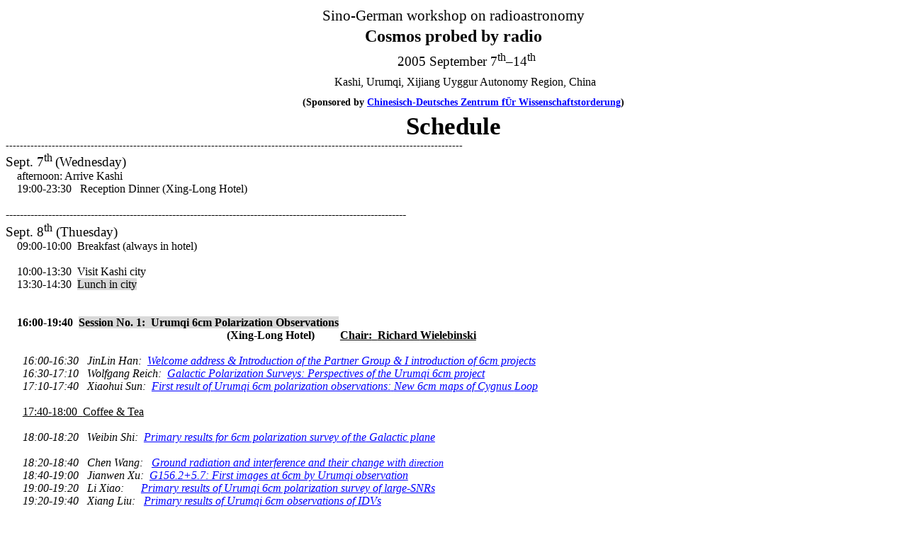

--- FILE ---
content_type: text/html
request_url: http://zmtt.bao.ac.cn/kashi/schedule.htm
body_size: 115322
content:
<!DOCTYPE HTML PUBLIC "-//W3C//DTD HTML 4.01 Transitional//EN">
<html xmlns:o="urn:schemas-microsoft-com:office:office"
 xmlns:w="urn:schemas-microsoft-com:office:word"
 xmlns:st1="urn:schemas-microsoft-com:office:smarttags"
 xmlns="http://www.w3.org/TR/REC-html40">
<head>
  <meta http-equiv="Content-Type" content="text/html; charset=gb2312">
  <meta name="ProgId" content="Word.Document">
  <meta name="Generator" content="Microsoft Word 10">
  <meta name="Originator" content="Microsoft Word 10">
  <link rel="File-List" href="Schedule.files/filelist.xml">
  <title>1</title>
  <style>
<!--
 /* Font Definitions */
 @font-face
	{font-family:Wingdings;
	panose-1:5 0 0 0 0 0 0 0 0 0;
	mso-font-charset:2;
	mso-generic-font-family:auto;
	mso-font-pitch:variable;
	mso-font-signature:0 268435456 0 0 -2147483648 0;}
@font-face
	{font-family:宋体;
	panose-1:2 1 6 0 3 1 1 1 1 1;
	mso-font-alt:SimSun;
	mso-font-charset:134;
	mso-generic-font-family:auto;
	mso-font-pitch:variable;
	mso-font-signature:3 135135232 16 0 262145 0;}
@font-face
	{font-family:黑体;
	panose-1:2 1 6 0 3 1 1 1 1 1;
	mso-font-alt:SimHei;
	mso-font-charset:134;
	mso-generic-font-family:auto;
	mso-font-pitch:variable;
	mso-font-signature:1 135135232 16 0 262144 0;}
@font-face
	{font-family:楷体_GB2312;
	panose-1:2 1 6 9 3 1 1 1 1 1;
	mso-font-charset:134;
	mso-generic-font-family:modern;
	mso-font-pitch:fixed;
	mso-font-signature:1 135135232 16 0 262144 0;}
@font-face
	{font-family:仿宋_GB2312;
	panose-1:2 1 6 9 3 1 1 1 1 1;
	mso-font-charset:134;
	mso-generic-font-family:modern;
	mso-font-pitch:fixed;
	mso-font-signature:1 135135232 16 0 262144 0;}
@font-face
	{font-family:"\@黑体";
	panose-1:2 1 6 0 3 1 1 1 1 1;
	mso-font-charset:134;
	mso-generic-font-family:auto;
	mso-font-pitch:variable;
	mso-font-signature:1 135135232 16 0 262144 0;}
@font-face
	{font-family:"\@楷体_GB2312";
	panose-1:2 1 6 9 3 1 1 1 1 1;
	mso-font-charset:134;
	mso-generic-font-family:modern;
	mso-font-pitch:fixed;
	mso-font-signature:1 135135232 16 0 262144 0;}
@font-face
	{font-family:"\@宋体";
	panose-1:2 1 6 0 3 1 1 1 1 1;
	mso-font-charset:134;
	mso-generic-font-family:auto;
	mso-font-pitch:variable;
	mso-font-signature:3 135135232 16 0 262145 0;}
@font-face
	{font-family:"\@仿宋_GB2312";
	panose-1:2 1 6 9 3 1 1 1 1 1;
	mso-font-charset:134;
	mso-generic-font-family:modern;
	mso-font-pitch:fixed;
	mso-font-signature:1 135135232 16 0 262144 0;}
 /* Style Definitions */
 p.MsoNormal, li.MsoNormal, div.MsoNormal
	{mso-style-parent:"";
	margin:0cm;
	margin-bottom:.0001pt;
	text-align:justify;
	text-justify:inter-ideograph;
	mso-pagination:none;
	font-size:10.5pt;
	mso-bidi-font-size:10.0pt;
	font-family:"Times New Roman";
	mso-fareast-font-family:宋体;
	mso-font-kerning:1.0pt;}
h1
	{mso-style-next:正文;
	margin:0cm;
	margin-bottom:.0001pt;
	text-align:justify;
	text-justify:inter-ideograph;
	mso-pagination:none;
	page-break-after:avoid;
	mso-outline-level:1;
	font-size:12.0pt;
	mso-bidi-font-size:10.0pt;
	font-family:"Times New Roman";
	mso-fareast-font-family:楷体_GB2312;
	mso-font-kerning:1.0pt;}
h2
	{mso-style-next:正文;
	margin:0cm;
	margin-bottom:.0001pt;
	text-align:center;
	line-height:22.0pt;
	mso-line-height-rule:exactly;
	mso-pagination:none;
	page-break-after:avoid;
	mso-outline-level:2;
	font-size:15.0pt;
	mso-bidi-font-size:10.0pt;
	font-family:"Times New Roman";
	mso-fareast-font-family:黑体;
	mso-font-kerning:1.0pt;
	font-weight:normal;}
h3
	{mso-style-next:正文;
	margin:0cm;
	margin-bottom:.0001pt;
	text-align:justify;
	text-justify:inter-ideograph;
	mso-pagination:none;
	page-break-after:avoid;
	mso-outline-level:3;
	font-size:14.0pt;
	mso-bidi-font-size:10.0pt;
	font-family:"Times New Roman";
	mso-fareast-font-family:楷体_GB2312;
	mso-font-kerning:1.0pt;}
h4
	{mso-style-next:正文;
	margin:0cm;
	margin-bottom:.0001pt;
	text-align:center;
	mso-pagination:none;
	page-break-after:avoid;
	mso-outline-level:4;
	font-size:16.0pt;
	mso-bidi-font-size:10.0pt;
	font-family:"Times New Roman";
	mso-fareast-font-family:楷体_GB2312;
	mso-font-kerning:1.0pt;}
h5
	{mso-style-next:正文;
	margin:0cm;
	margin-bottom:.0001pt;
	text-align:justify;
	text-justify:inter-ideograph;
	mso-pagination:none;
	page-break-after:avoid;
	mso-outline-level:5;
	font-size:11.0pt;
	mso-bidi-font-size:10.0pt;
	font-family:"Times New Roman";
	mso-fareast-font-family:楷体_GB2312;
	mso-font-kerning:1.0pt;}
h6
	{mso-style-next:正文;
	margin:0cm;
	margin-bottom:.0001pt;
	text-align:justify;
	text-justify:inter-ideograph;
	mso-pagination:none;
	page-break-after:avoid;
	mso-outline-level:6;
	font-size:10.5pt;
	mso-bidi-font-size:10.0pt;
	font-family:"Times New Roman";
	mso-fareast-font-family:仿宋_GB2312;
	mso-font-kerning:1.0pt;}
p.MsoHeading7, li.MsoHeading7, div.MsoHeading7
	{mso-style-next:正文;
	margin:0cm;
	margin-bottom:.0001pt;
	text-align:justify;
	text-justify:inter-ideograph;
	mso-pagination:none;
	page-break-after:avoid;
	mso-outline-level:7;
	font-size:15.0pt;
	mso-bidi-font-size:10.0pt;
	font-family:"Times New Roman";
	mso-fareast-font-family:楷体_GB2312;
	mso-font-kerning:1.0pt;
	font-weight:bold;}
p.MsoHeading8, li.MsoHeading8, div.MsoHeading8
	{mso-style-next:正文;
	margin:0cm;
	margin-bottom:.0001pt;
	text-align:center;
	mso-pagination:none;
	page-break-after:avoid;
	mso-outline-level:8;
	font-size:18.0pt;
	mso-bidi-font-size:10.0pt;
	font-family:"Times New Roman";
	mso-fareast-font-family:楷体_GB2312;
	mso-font-kerning:1.0pt;
	font-weight:bold;}
p.MsoHeading9, li.MsoHeading9, div.MsoHeading9
	{mso-style-next:正文;
	margin:0cm;
	margin-bottom:.0001pt;
	text-align:justify;
	text-justify:inter-ideograph;
	mso-pagination:none;
	page-break-after:avoid;
	mso-outline-level:9;
	font-size:10.5pt;
	mso-bidi-font-size:10.0pt;
	font-family:"Times New Roman";
	mso-fareast-font-family:宋体;
	mso-font-kerning:1.0pt;
	font-weight:bold;
	font-style:italic;}
a:link, span.MsoHyperlink
	{color:blue;
	text-decoration:underline;
	text-underline:single;}
a:visited, span.MsoHyperlinkFollowed
	{color:purple;
	text-decoration:underline;
	text-underline:single;}
p.MsoPlainText, li.MsoPlainText, div.MsoPlainText
	{margin:0cm;
	margin-bottom:.0001pt;
	text-align:justify;
	text-justify:inter-ideograph;
	mso-pagination:none;
	font-size:10.5pt;
	font-family:宋体;
	mso-hansi-font-family:"Courier New";
	mso-bidi-font-family:"Courier New";
	mso-font-kerning:1.0pt;}
span.SpellE
	{mso-style-name:"";
	mso-spl-e:yes;}
span.GramE
	{mso-style-name:"";
	mso-gram-e:yes;}
 /* Page Definitions */
 @page
	{mso-page-border-surround-header:no;
	mso-page-border-surround-footer:no;}
@page Section1
	{size:595.3pt 841.9pt;
	margin:72.0pt 2.0cm 62.35pt 68.05pt;
	mso-header-margin:42.55pt;
	mso-footer-margin:49.6pt;
	mso-paper-source:0;
	layout-grid:15.6pt;}
div.Section1
	{page:Section1;}
 /* List Definitions */
 @list l0
	{mso-list-id:228152244;
	mso-list-template-ids:-1281179470;}
@list l0:level1
	{mso-level-start-at:2002;
	mso-level-text:%1;
	mso-level-tab-stop:108.0pt;
	mso-level-number-position:left;
	margin-left:108.0pt;
	text-indent:-108.0pt;}
@list l0:level2
	{mso-level-start-at:2;
	mso-level-text:"%1\.%2";
	mso-level-tab-stop:126.0pt;
	mso-level-number-position:left;
	margin-left:126.0pt;
	text-indent:-108.0pt;}
@list l0:level3
	{mso-level-text:"%1\.%2\.%3";
	mso-level-tab-stop:144.0pt;
	mso-level-number-position:left;
	margin-left:144.0pt;
	text-indent:-108.0pt;}
@list l0:level4
	{mso-level-text:"%1\.%2\.%3\.%4";
	mso-level-tab-stop:162.0pt;
	mso-level-number-position:left;
	margin-left:162.0pt;
	text-indent:-108.0pt;}
@list l0:level5
	{mso-level-text:"%1\.%2\.%3\.%4\.%5";
	mso-level-tab-stop:180.0pt;
	mso-level-number-position:left;
	text-indent:-108.0pt;}
@list l0:level6
	{mso-level-text:"%1\.%2\.%3\.%4\.%5\.%6";
	mso-level-tab-stop:198.0pt;
	mso-level-number-position:left;
	margin-left:198.0pt;
	text-indent:-108.0pt;}
@list l0:level7
	{mso-level-text:"%1\.%2\.%3\.%4\.%5\.%6\.%7";
	mso-level-tab-stop:216.0pt;
	mso-level-number-position:left;
	margin-left:216.0pt;
	text-indent:-108.0pt;}
@list l0:level8
	{mso-level-text:"%1\.%2\.%3\.%4\.%5\.%6\.%7\.%8";
	mso-level-tab-stop:234.0pt;
	mso-level-number-position:left;
	margin-left:234.0pt;
	text-indent:-108.0pt;}
@list l0:level9
	{mso-level-text:"%1\.%2\.%3\.%4\.%5\.%6\.%7\.%8\.%9";
	mso-level-tab-stop:252.0pt;
	mso-level-number-position:left;
	margin-left:252.0pt;
	text-indent:-108.0pt;}
@list l1
	{mso-list-id:311907516;
	mso-list-type:hybrid;
	mso-list-template-ids:-626075708 653804170 -228528194 365963212 509263392 1354922076 -248726846 1031696090 606625238 1304435832;}
@list l1:level1
	{mso-level-number-format:bullet;
	mso-level-text:\F0B7;
	mso-level-tab-stop:36.0pt;
	mso-level-number-position:left;
	text-indent:-18.0pt;
	mso-ansi-font-size:10.0pt;
	font-family:Symbol;}
@list l2
	{mso-list-id:381171042;
	mso-list-type:hybrid;
	mso-list-template-ids:195056284 89439612 67698713 67698715 67698703 67698713 67698715 67698703 67698713 67698715;}
@list l2:level1
	{mso-level-text:%1．;
	mso-level-tab-stop:18.0pt;
	mso-level-number-position:left;
	margin-left:18.0pt;
	text-indent:-18.0pt;
	mso-ansi-font-weight:bold;}
@list l3
	{mso-list-id:438569415;
	mso-list-type:hybrid;
	mso-list-template-ids:1903955050 67698689 -1 -1 -1 -1 -1 -1 -1 -1;}
@list l3:level1
	{mso-level-number-format:bullet;
	mso-level-text:\F06C;
	mso-level-tab-stop:21.0pt;
	mso-level-number-position:left;
	margin-left:21.0pt;
	text-indent:-21.0pt;
	font-family:Wingdings;}
@list l3:level2
	{mso-level-number-format:bullet;
	mso-level-text:\F06C;
	mso-level-tab-stop:42.0pt;
	mso-level-number-position:left;
	margin-left:42.0pt;
	text-indent:-21.0pt;
	font-family:Wingdings;}
@list l4
	{mso-list-id:552042141;
	mso-list-type:hybrid;
	mso-list-template-ids:2121964006 -1597703560 67698713 67698715 67698703 67698713 67698715 67698703 67698713 67698715;}
@list l4:level1
	{mso-level-tab-stop:18.0pt;
	mso-level-number-position:left;
	margin-left:18.0pt;
	text-indent:-18.0pt;}
@list l5
	{mso-list-id:562061061;
	mso-list-type:simple;
	mso-list-template-ids:365050952;}
@list l5:level1
	{mso-level-tab-stop:14.25pt;
	mso-level-number-position:left;
	margin-left:14.25pt;
	text-indent:-14.25pt;}
@list l6
	{mso-list-id:566502654;
	mso-list-type:hybrid;
	mso-list-template-ids:-1382001130 67698689 67698691 67698693 67698689 67698691 67698693 67698689 67698691 67698693;}
@list l6:level1
	{mso-level-number-format:bullet;
	mso-level-text:\F06C;
	mso-level-tab-stop:21.0pt;
	mso-level-number-position:left;
	margin-left:21.0pt;
	text-indent:-21.0pt;
	font-family:Wingdings;}
@list l6:level2
	{mso-level-number-format:bullet;
	mso-level-text:\F06E;
	mso-level-tab-stop:42.0pt;
	mso-level-number-position:left;
	margin-left:42.0pt;
	text-indent:-21.0pt;
	font-family:Wingdings;}
@list l7
	{mso-list-id:627466818;
	mso-list-template-ids:-1616195452;}
@list l7:level1
	{mso-level-start-at:2001;
	mso-level-text:%1;
	mso-level-tab-stop:42.0pt;
	mso-level-number-position:left;
	margin-left:42.0pt;
	text-indent:-42.0pt;}
@list l7:level2
	{mso-level-start-at:7;
	mso-level-text:%1．%2;
	mso-level-tab-stop:42.0pt;
	mso-level-number-position:left;
	margin-left:42.0pt;
	text-indent:-42.0pt;}
@list l7:level3
	{mso-level-text:"%1．%2\.%3";
	mso-level-tab-stop:42.0pt;
	mso-level-number-position:left;
	margin-left:42.0pt;
	text-indent:-42.0pt;}
@list l7:level4
	{mso-level-text:"%1．%2\.%3\.%4";
	mso-level-tab-stop:54.0pt;
	mso-level-number-position:left;
	margin-left:54.0pt;
	text-indent:-54.0pt;}
@list l7:level5
	{mso-level-text:"%1．%2\.%3\.%4\.%5";
	mso-level-tab-stop:72.0pt;
	mso-level-number-position:left;
	margin-left:72.0pt;
	text-indent:-72.0pt;}
@list l7:level6
	{mso-level-text:"%1．%2\.%3\.%4\.%5\.%6";
	mso-level-tab-stop:72.0pt;
	mso-level-number-position:left;
	margin-left:72.0pt;
	text-indent:-72.0pt;}
@list l7:level7
	{mso-level-text:"%1．%2\.%3\.%4\.%5\.%6\.%7";
	mso-level-tab-stop:90.0pt;
	mso-level-number-position:left;
	margin-left:90.0pt;
	text-indent:-90.0pt;}
@list l7:level8
	{mso-level-text:"%1．%2\.%3\.%4\.%5\.%6\.%7\.%8";
	mso-level-tab-stop:108.0pt;
	mso-level-number-position:left;
	margin-left:108.0pt;
	text-indent:-108.0pt;}
@list l7:level9
	{mso-level-text:"%1．%2\.%3\.%4\.%5\.%6\.%7\.%8\.%9";
	mso-level-tab-stop:108.0pt;
	mso-level-number-position:left;
	margin-left:108.0pt;
	text-indent:-108.0pt;}
@list l8
	{mso-list-id:683630736;
	mso-list-type:hybrid;
	mso-list-template-ids:2140310356 -1129780556 -1248950822 -1632989350 -581895280 2076477296 1928856880 2024292982 912679448 -994003684;}
@list l8:level1
	{mso-level-number-format:bullet;
	mso-level-text:\F0B7;
	mso-level-tab-stop:36.0pt;
	mso-level-number-position:left;
	text-indent:-18.0pt;
	mso-ansi-font-size:10.0pt;
	font-family:Symbol;}
@list l8:level2
	{mso-level-number-format:bullet;
	mso-level-text:o;
	mso-level-tab-stop:72.0pt;
	mso-level-number-position:left;
	text-indent:-18.0pt;
	mso-ansi-font-size:10.0pt;
	font-family:"Courier New";
	mso-bidi-font-family:"Times New Roman";}
@list l9
	{mso-list-id:899709835;
	mso-list-type:hybrid;
	mso-list-template-ids:-945530932 -1115650826 1701893522 -1164524194 969724220 2105551274 -903962624 -860878440 1930328298 1067470782;}
@list l9:level1
	{mso-level-number-format:bullet;
	mso-level-text:\F0B7;
	mso-level-tab-stop:36.0pt;
	mso-level-number-position:left;
	text-indent:-18.0pt;
	mso-ansi-font-size:10.0pt;
	font-family:Symbol;}
@list l10
	{mso-list-id:1179856707;
	mso-list-type:hybrid;
	mso-list-template-ids:-1825113386 -1513731952 630617362 -1762496126 -190673084 -1034258882 -1495871030 -1397036758 -1301899832 -1407970080;}
@list l10:level1
	{mso-level-number-format:bullet;
	mso-level-text:\F0B7;
	mso-level-tab-stop:36.0pt;
	mso-level-number-position:left;
	text-indent:-18.0pt;
	mso-ansi-font-size:10.0pt;
	font-family:Symbol;}
@list l10:level2
	{mso-level-number-format:bullet;
	mso-level-text:o;
	mso-level-tab-stop:72.0pt;
	mso-level-number-position:left;
	text-indent:-18.0pt;
	mso-ansi-font-size:10.0pt;
	font-family:"Courier New";
	mso-bidi-font-family:"Times New Roman";}
@list l11
	{mso-list-id:1200973323;
	mso-list-type:hybrid;
	mso-list-template-ids:234529012 1257168496 492706852 -301151862 1660829660 1672911506 1174165944 1187813288 1932023836 -2097615198;}
@list l11:level1
	{mso-level-number-format:bullet;
	mso-level-text:\F0B7;
	mso-level-tab-stop:36.0pt;
	mso-level-number-position:left;
	text-indent:-18.0pt;
	mso-ansi-font-size:10.0pt;
	font-family:Symbol;}
@list l11:level2
	{mso-level-number-format:bullet;
	mso-level-text:o;
	mso-level-tab-stop:72.0pt;
	mso-level-number-position:left;
	text-indent:-18.0pt;
	mso-ansi-font-size:10.0pt;
	font-family:"Courier New";
	mso-bidi-font-family:"Times New Roman";}
@list l12
	{mso-list-id:1249802138;
	mso-list-type:hybrid;
	mso-list-template-ids:557761298 165061932 67698713 67698715 67698703 67698713 67698715 67698703 67698713 67698715;}
@list l12:level1
	{mso-level-start-at:13;
	mso-level-tab-stop:18.0pt;
	mso-level-number-position:left;
	margin-left:18.0pt;
	text-indent:-18.0pt;}
@list l13
	{mso-list-id:1260916091;
	mso-list-type:hybrid;
	mso-list-template-ids:-1143028068 -402597330 -1333199470 2065465150 358496926 121911620 1710931704 -707623586 32939496 1067229104;}
@list l13:level1
	{mso-level-number-format:bullet;
	mso-level-text:\F0B7;
	mso-level-tab-stop:36.0pt;
	mso-level-number-position:left;
	text-indent:-18.0pt;
	mso-ansi-font-size:10.0pt;
	font-family:Symbol;}
@list l14
	{mso-list-id:1261645339;
	mso-list-template-ids:428242098;}
@list l14:level1
	{mso-level-start-at:2000;
	mso-level-text:%1;
	mso-level-tab-stop:127.5pt;
	mso-level-number-position:left;
	margin-left:127.5pt;
	text-indent:-127.5pt;}
@list l14:level2
	{mso-level-start-at:11;
	mso-level-text:"%1\.%2";
	mso-level-tab-stop:127.5pt;
	mso-level-number-position:left;
	margin-left:127.5pt;
	text-indent:-127.5pt;}
@list l14:level3
	{mso-level-text:"%1\.%2\.%3";
	mso-level-tab-stop:127.5pt;
	mso-level-number-position:left;
	margin-left:127.5pt;
	text-indent:-127.5pt;}
@list l14:level4
	{mso-level-text:"%1\.%2\.%3\.%4";
	mso-level-tab-stop:127.5pt;
	mso-level-number-position:left;
	margin-left:127.5pt;
	text-indent:-127.5pt;}
@list l14:level5
	{mso-level-text:"%1\.%2\.%3\.%4\.%5";
	mso-level-tab-stop:127.5pt;
	mso-level-number-position:left;
	margin-left:127.5pt;
	text-indent:-127.5pt;}
@list l14:level6
	{mso-level-text:"%1\.%2\.%3\.%4\.%5\.%6";
	mso-level-tab-stop:127.5pt;
	mso-level-number-position:left;
	margin-left:127.5pt;
	text-indent:-127.5pt;}
@list l14:level7
	{mso-level-text:"%1\.%2\.%3\.%4\.%5\.%6\.%7";
	mso-level-tab-stop:127.5pt;
	mso-level-number-position:left;
	margin-left:127.5pt;
	text-indent:-127.5pt;}
@list l14:level8
	{mso-level-text:"%1\.%2\.%3\.%4\.%5\.%6\.%7\.%8";
	mso-level-tab-stop:127.5pt;
	mso-level-number-position:left;
	margin-left:127.5pt;
	text-indent:-127.5pt;}
@list l14:level9
	{mso-level-text:"%1\.%2\.%3\.%4\.%5\.%6\.%7\.%8\.%9";
	mso-level-tab-stop:127.5pt;
	mso-level-number-position:left;
	margin-left:127.5pt;
	text-indent:-127.5pt;}
@list l15
	{mso-list-id:1276596189;
	mso-list-type:hybrid;
	mso-list-template-ids:-440131490 937726446 67698713 67698715 67698703 67698713 67698715 67698703 67698713 67698715;}
@list l15:level1
	{mso-level-start-at:3;
	mso-level-text:%1．;
	mso-level-tab-stop:18.0pt;
	mso-level-number-position:left;
	margin-left:18.0pt;
	text-indent:-18.0pt;
	mso-ansi-font-weight:bold;}
@list l16
	{mso-list-id:1529178452;
	mso-list-type:hybrid;
	mso-list-template-ids:713618210 67698689 67698691 67698693 67698689 67698691 67698693 67698689 67698691 67698693;}
@list l16:level1
	{mso-level-number-format:bullet;
	mso-level-text:\F06C;
	mso-level-tab-stop:21.0pt;
	mso-level-number-position:left;
	margin-left:21.0pt;
	text-indent:-21.0pt;
	font-family:Wingdings;}
@list l17
	{mso-list-id:1585802278;
	mso-list-type:hybrid;
	mso-list-template-ids:-624677194 865791620 67698713 67698715 67698703 67698713 67698715 67698703 67698713 67698715;}
@list l17:level1
	{mso-level-tab-stop:18.0pt;
	mso-level-number-position:left;
	margin-left:18.0pt;
	text-indent:-18.0pt;}
@list l18
	{mso-list-id:1731272725;
	mso-list-template-ids:-707485366;}
@list l18:level1
	{mso-level-start-at:2004;
	mso-level-text:%1;
	mso-level-tab-stop:111.75pt;
	mso-level-number-position:left;
	margin-left:111.75pt;
	text-indent:-111.75pt;}
@list l18:level2
	{mso-level-start-at:4;
	mso-level-text:"%1\.%2";
	mso-level-tab-stop:127.5pt;
	mso-level-number-position:left;
	margin-left:127.5pt;
	text-indent:-111.75pt;}
@list l18:level3
	{mso-level-text:"%1\.%2\.%3";
	mso-level-tab-stop:143.25pt;
	mso-level-number-position:left;
	margin-left:143.25pt;
	text-indent:-111.75pt;}
@list l18:level4
	{mso-level-text:"%1\.%2\.%3\.%4";
	mso-level-tab-stop:159.0pt;
	mso-level-number-position:left;
	margin-left:159.0pt;
	text-indent:-111.75pt;}
@list l18:level5
	{mso-level-text:"%1\.%2\.%3\.%4\.%5";
	mso-level-tab-stop:174.75pt;
	mso-level-number-position:left;
	margin-left:174.75pt;
	text-indent:-111.75pt;}
@list l18:level6
	{mso-level-text:"%1\.%2\.%3\.%4\.%5\.%6";
	mso-level-tab-stop:190.5pt;
	mso-level-number-position:left;
	margin-left:190.5pt;
	text-indent:-111.75pt;}
@list l18:level7
	{mso-level-text:"%1\.%2\.%3\.%4\.%5\.%6\.%7";
	mso-level-tab-stop:206.25pt;
	mso-level-number-position:left;
	margin-left:206.25pt;
	text-indent:-111.75pt;}
@list l18:level8
	{mso-level-text:"%1\.%2\.%3\.%4\.%5\.%6\.%7\.%8";
	mso-level-tab-stop:222.0pt;
	mso-level-number-position:left;
	margin-left:222.0pt;
	text-indent:-111.75pt;}
@list l18:level9
	{mso-level-text:"%1\.%2\.%3\.%4\.%5\.%6\.%7\.%8\.%9";
	mso-level-tab-stop:237.75pt;
	mso-level-number-position:left;
	margin-left:237.75pt;
	text-indent:-111.75pt;}
@list l19
	{mso-list-id:1846821147;
	mso-list-type:simple;
	mso-list-template-ids:-1200448220;}
@list l19:level1
	{mso-level-tab-stop:18.0pt;
	mso-level-number-position:left;
	margin-left:18.0pt;
	text-indent:-18.0pt;}
@list l20
	{mso-list-id:1906643711;
	mso-list-template-ids:-76889578;}
@list l20:level1
	{mso-level-start-at:2002;
	mso-level-text:%1;
	mso-level-tab-stop:109.5pt;
	mso-level-number-position:left;
	margin-left:109.5pt;
	text-indent:-109.5pt;}
@list l20:level2
	{mso-level-start-at:11;
	mso-level-text:"%1\.%2";
	mso-level-tab-stop:127.5pt;
	mso-level-number-position:left;
	margin-left:127.5pt;
	text-indent:-109.5pt;}
@list l20:level3
	{mso-level-text:"%1\.%2\.%3";
	mso-level-tab-stop:145.5pt;
	mso-level-number-position:left;
	margin-left:145.5pt;
	text-indent:-109.5pt;}
@list l20:level4
	{mso-level-text:"%1\.%2\.%3\.%4";
	mso-level-tab-stop:163.5pt;
	mso-level-number-position:left;
	margin-left:163.5pt;
	text-indent:-109.5pt;}
@list l20:level5
	{mso-level-text:"%1\.%2\.%3\.%4\.%5";
	mso-level-tab-stop:181.5pt;
	mso-level-number-position:left;
	margin-left:181.5pt;
	text-indent:-109.5pt;}
@list l20:level6
	{mso-level-text:"%1\.%2\.%3\.%4\.%5\.%6";
	mso-level-tab-stop:199.5pt;
	mso-level-number-position:left;
	margin-left:199.5pt;
	text-indent:-109.5pt;}
@list l20:level7
	{mso-level-text:"%1\.%2\.%3\.%4\.%5\.%6\.%7";
	mso-level-tab-stop:217.5pt;
	mso-level-number-position:left;
	margin-left:217.5pt;
	text-indent:-109.5pt;}
@list l20:level8
	{mso-level-text:"%1\.%2\.%3\.%4\.%5\.%6\.%7\.%8";
	mso-level-tab-stop:235.5pt;
	mso-level-number-position:left;
	margin-left:235.5pt;
	text-indent:-109.5pt;}
@list l20:level9
	{mso-level-text:"%1\.%2\.%3\.%4\.%5\.%6\.%7\.%8\.%9";
	mso-level-tab-stop:253.5pt;
	mso-level-number-position:left;
	margin-left:253.5pt;
	text-indent:-109.5pt;}
@list l21
	{mso-list-id:1974099752;
	mso-list-type:hybrid;
	mso-list-template-ids:2119346458 -1 -1 -1 -1 -1 -1 -1 -1 -1;}
@list l21:level1
	{mso-level-number-format:bullet;
	mso-level-text:\F06C;
	mso-level-tab-stop:42.0pt;
	mso-level-number-position:left;
	margin-left:42.0pt;
	text-indent:-21.0pt;
	font-family:Wingdings;}
@list l22
	{mso-list-id:1991789580;
	mso-list-type:hybrid;
	mso-list-template-ids:1347610232 -1 937726446 -1 -1 -1 -1 -1 -1 -1;}
@list l22:level1
	{mso-level-number-format:bullet;
	mso-level-text:\F06C;
	mso-level-tab-stop:42.0pt;
	mso-level-number-position:left;
	margin-left:42.0pt;
	text-indent:-21.0pt;
	font-family:Wingdings;}
@list l22:level2
	{mso-level-start-at:3;
	mso-level-text:%2．;
	mso-level-tab-stop:60.0pt;
	mso-level-number-position:left;
	margin-left:60.0pt;
	text-indent:-18.0pt;
	mso-ansi-font-weight:bold;}
@list l22:level3
	{mso-level-number-format:bullet;
	mso-level-text:\F06C;
	mso-level-tab-stop:42.0pt;
	mso-level-number-position:left;
	margin-left:42.0pt;
	text-indent:-21.0pt;
	font-family:Wingdings;}
@list l23
	{mso-list-id:2032683129;
	mso-list-type:hybrid;
	mso-list-template-ids:-1803226746 505948064 67698713 67698715 67698703 67698713 67698715 67698703 67698713 67698715;}
@list l23:level1
	{mso-level-text:"\(%1\)";
	mso-level-tab-stop:18.0pt;
	mso-level-number-position:left;
	margin-left:18.0pt;
	text-indent:-18.0pt;}
@list l23:level2
	{mso-level-number-format:alpha-lower;
	mso-level-text:"%2\)";
	mso-level-tab-stop:42.0pt;
	mso-level-number-position:left;
	margin-left:42.0pt;
	text-indent:-21.0pt;}
@list l24
	{mso-list-id:2062820089;
	mso-list-type:hybrid;
	mso-list-template-ids:1903955050 -1 -1 -1 -1 -1 -1 -1 -1 -1;}
@list l24:level1
	{mso-level-tab-stop:18.0pt;
	mso-level-number-position:left;
	margin-left:18.0pt;
	text-indent:-18.0pt;}
@list l24:level2
	{mso-level-number-format:bullet;
	mso-level-text:\F06C;
	mso-level-tab-stop:42.0pt;
	mso-level-number-position:left;
	margin-left:42.0pt;
	text-indent:-21.0pt;
	font-family:Wingdings;}
@list l25
	{mso-list-id:2121104078;
	mso-list-type:hybrid;
	mso-list-template-ids:484365080 -1 67698689 -1 -1 -1 -1 -1 -1 -1;}
@list l25:level1
	{mso-level-number-format:bullet;
	mso-level-text:\F06C;
	mso-level-tab-stop:42.0pt;
	mso-level-number-position:left;
	margin-left:42.0pt;
	text-indent:-21.0pt;
	font-family:Wingdings;}
@list l25:level2
	{mso-level-number-format:bullet;
	mso-level-text:\F06C;
	mso-level-tab-stop:63.0pt;
	mso-level-number-position:left;
	margin-left:63.0pt;
	text-indent:-21.0pt;
	font-family:Wingdings;}
ol
	{margin-bottom:0cm;}
ul
	{margin-bottom:0cm;}
-->
  </style>
</head>
<body style="" lang="ZH-CN" link="blue" vlink="purple">
<o:smarttagtype
 namespaceuri="urn:schemas-microsoft-com:office:smarttags"
 name="country-region"></o:smarttagtype> <o:smarttagtype
 namespaceuri="urn:schemas-microsoft-com:office:smarttags"
 name="PlaceName"></o:smarttagtype><o:smarttagtype
 namespaceuri="urn:schemas-microsoft-com:office:smarttags"
 name="PlaceType"></o:smarttagtype> <o:smarttagtype
 namespaceuri="urn:schemas-microsoft-com:office:smarttags" name="time"></o:smarttagtype><o:smarttagtype
 namespaceuri="urn:schemas-microsoft-com:office:smarttags" name="place"></o:smarttagtype>
<o:smarttagtype
 namespaceuri="urn:schemas-microsoft-com:office:smarttags" name="City"></o:smarttagtype><!--[if gte mso 9]><xml>
 <o:DocumentProperties>
  <o:Author>hjl</o:Author>
  <o:Template>Normal</o:Template>
  <o:LastAuthor>hanjl</o:LastAuthor>
  <o:Revision>2</o:Revision>
  <o:TotalTime>2228</o:TotalTime>
  <o:LastPrinted>2005-09-01T07:21:00Z</o:LastPrinted>
  <o:Created>2005-09-25T04:09:00Z</o:Created>
  <o:LastSaved>2005-09-25T04:09:00Z</o:LastSaved>
  <o:Pages>1</o:Pages>
  <o:Words>1196</o:Words>
  <o:Characters>6823</o:Characters>
  <o:Company> </o:Company>
  <o:Lines>56</o:Lines>
  <o:Paragraphs>16</o:Paragraphs>
  <o:CharactersWithSpaces>8003</o:CharactersWithSpaces>
  <o:Version>10.2625</o:Version>
 </o:DocumentProperties>
</xml><![endif]--><!--[if gte mso 9]><xml>
 <w:WordDocument>
  <w:SpellingState>Clean</w:SpellingState>
  <w:GrammarState>Clean</w:GrammarState>
  <w:PunctuationKerning/>
  <w:DrawingGridVerticalSpacing>7.8 磅</w:DrawingGridVerticalSpacing>
  <w:DisplayHorizontalDrawingGridEvery>0</w:DisplayHorizontalDrawingGridEvery>
  <w:DisplayVerticalDrawingGridEvery>2</w:DisplayVerticalDrawingGridEvery>
  <w:Compatibility>
   <w:SpaceForUL/>
   <w:BalanceSingleByteDoubleByteWidth/>
   <w:DoNotLeaveBackslashAlone/>
   <w:ULTrailSpace/>
   <w:DoNotExpandShiftReturn/>
   <w:FootnoteLayoutLikeWW8/>
   <w:ShapeLayoutLikeWW8/>
   <w:AlignTablesRowByRow/>
   <w:ForgetLastTabAlignment/>
   <w:LayoutRawTableWidth/>
   <w:LayoutTableRowsApart/>
   <w:UseWord97LineBreakingRules/>
   <w:UseFELayout/>
  </w:Compatibility>
  <w:BrowserLevel>MicrosoftInternetExplorer4</w:BrowserLevel>
 </w:WordDocument>
</xml><![endif]--><!--[if !mso]><object
 classid="clsid:38481807-CA0E-42D2-BF39-B33AF135CC4D" id=ieooui></object>
<style>
st1\:*{behavior:url(#ieooui) }
</style>
<![endif]--><!--[if gte mso 10]>
<style>
 /* Style Definitions */
 table.MsoNormalTable
	{mso-style-name:普通表格;
	mso-tstyle-rowband-size:0;
	mso-tstyle-colband-size:0;
	mso-style-noshow:yes;
	mso-style-parent:"";
	mso-padding-alt:0cm 5.4pt 0cm 5.4pt;
	mso-para-margin:0cm;
	mso-para-margin-bottom:.0001pt;
	mso-pagination:widow-orphan;
	font-size:10.0pt;
	font-family:"Times New Roman";}
</style>
<![endif]-->
<div class="Section1" style="">
<p class="MsoNormal" style="text-align: center; line-height: 22pt;"
 align="center"><span style="font-size: 16pt;" lang="EN-US">Sino-German
workshop on <span class="SpellE">radioastronomy</span></span><b
 style=""><span style="font-size: 16pt;" lang="EN-US"><o:p></o:p></span></b></p>
<h4 style="line-height: 22pt;"><span style="font-size: 18pt;"
 lang="EN-US">Cosmos probed by radio<o:p></o:p></span></h4>
<p class="MsoNormal"
 style="text-align: center; text-indent: 28.05pt; line-height: 22pt;"
 align="center"><small><small><span style="font-size: 14pt;"
 lang="EN-US">2005 September 7<sup>th</sup>–14<sup>th</sup></span></small></small><b
 style=""><span style="font-size: 14pt;" lang="EN-US"><o:p></o:p></span></b></p>
<p class="MsoNormal"
 style="text-align: center; text-indent: 24pt; line-height: 22pt;"
 align="center"><small><span class="SpellE"><span
 style="font-size: 12pt;" lang="EN-US">Kashi</span></span><span
 style="font-size: 12pt;" lang="EN-US">, </span><st1:city><st1:place><span
 class="SpellE"><span style="font-size: 12pt;" lang="EN-US">Urumqi</span></span></st1:place></st1:city><span
 style="font-size: 12pt;" lang="EN-US">, <span class="SpellE">Xijiang</span>
<span class="SpellE">Uyggur</span>
Autonomy </span><st1:place><st1:city><span style="font-size: 12pt;"
 lang="EN-US">Region</span></st1:city><span style="font-size: 12pt;"
 lang="EN-US">, </span><st1:country-region><span
 style="font-size: 12pt;" lang="EN-US">China</span></st1:country-region></st1:place></small><b
 style=""><span style="font-size: 14pt;" lang="EN-US"><o:p></o:p></span></b></p>
<p class="MsoNormal"
 style="text-align: center; text-indent: 21pt; line-height: 22pt;"
 align="center"><b><span lang="EN-US">(Sponsored by</span></b><span
 lang="EN-US"> <a
 href="http://www.dfg.de/dfg_im_profil/struktur/geschaeftsstelle/abteilung_i/cdz/"><span
 class="SpellE"><b style="">Chinesisch-Deutsches</b></span></a><b
 style=""><a
 href="http://www.dfg.de/dfg_im_profil/struktur/geschaeftsstelle/abteilung_i/cdz/">
<span class="SpellE">Zentrum</span> <span class="SpellE">f<span
 style="font-size: 10pt;">&#220;</span>r</span> <span class="SpellE">Wissenschaftstorderung</span></a>)</b></span><span
 style="font-size: 14pt;" lang="EN-US"><o:p></o:p></span></p>
<p class="MsoHeading8"><span style="font-size: 26pt;" lang="EN-US">Schedule<o:p></o:p></span></p>
<p class="MsoNormal"><span lang="EN-US">---------------------------------------------------------------------------------------------------------------------------------<o:p></o:p></span></p>
<p class="MsoNormal"><span style="font-size: 14pt;" lang="EN-US">Sept.
7<sup>th </sup>(Wednesday)</span><span style="font-size: 12pt;"
 lang="EN-US"> <o:p></o:p></span></p>
<p class="MsoNormal" style="text-indent: 12pt;"><span class="GramE"><span
 style="font-size: 12pt;" lang="EN-US">afternoon</span></span><span
 style="font-size: 12pt;" lang="EN-US">: Arrive <span class="SpellE">Kashi</span>
<o:p></o:p></span></p>
<p class="MsoNormal" style="text-indent: 12pt;"><st1:time hour="19"
 minute="0"><span style="font-size: 12pt;" lang="EN-US">19:00-23:30</span></st1:time><span
 style="font-size: 12pt;" lang="EN-US"><span style="">&nbsp;&nbsp; </span>Reception
Dinner (Xing-Long Hotel)<o:p></o:p></span></p>
<p class="MsoNormal"><span style="font-size: 12pt;" lang="EN-US"><o:p>&nbsp;</o:p></span></p>
<p class="MsoNormal"><span style="font-size: 12pt;" lang="EN-US">-----------------------------------------------------------------------------------------------------------------<o:p></o:p></span></p>
<p class="MsoNormal"><span style="font-size: 14pt;" lang="EN-US">Sept.
8<sup>th</sup> (<span class="SpellE">Thuesday</span>)<span style="">&nbsp;
</span><o:p></o:p></span></p>
<p class="MsoNormal" style="text-indent: 12pt;"><st1:time minute="0"
 hour="9"><span style="font-size: 12pt;" lang="EN-US">09:00-<span
 class="GramE">10:00</span></span></st1:time><span class="GramE"><span
 style="font-size: 12pt;" lang="EN-US"><span style="">&nbsp; </span>Breakfast</span></span><span
 style="font-size: 12pt;" lang="EN-US"> (always in hotel)<o:p></o:p></span></p>
<p class="MsoNormal" style="text-indent: 12pt;"><span
 style="font-size: 12pt;" lang="EN-US"><o:p>&nbsp;</o:p></span></p>
<p class="MsoNormal" style="text-indent: 12pt;"><st1:time minute="0"
 hour="10"><span style="font-size: 12pt;" lang="EN-US">10:00-<span
 class="GramE">13:30</span></span></st1:time><span class="GramE"><span
 style="font-size: 12pt;" lang="EN-US"><span style="">&nbsp; </span>Visit</span></span><span
 style="font-size: 12pt;" lang="EN-US"> <span class="SpellE">Kashi</span>
city<o:p></o:p></span></p>
<p class="MsoNormal" style="text-indent: 12pt;"><st1:time minute="30"
 hour="13"><span style="font-size: 12pt;" lang="EN-US">13:30-<span
 class="GramE">14:30</span></span></st1:time><span class="GramE"><span
 style="font-size: 12pt;" lang="EN-US"><span style="">&nbsp; </span><span
 style="background: rgb(217, 217, 217) none repeat scroll 0% 50%; -moz-background-clip: initial; -moz-background-origin: initial; -moz-background-inline-policy: initial;">Lunch</span></span></span><span
 style="background: rgb(217, 217, 217) none repeat scroll 0% 50%; -moz-background-clip: initial; -moz-background-origin: initial; -moz-background-inline-policy: initial; font-size: 12pt;"
 lang="EN-US">
in city</span><span style="font-size: 12pt;" lang="EN-US"><o:p></o:p></span></p>
<p class="MsoNormal"><span style="font-size: 12pt;" lang="EN-US"><o:p></o:p></span><b><span
 style="font-size: 12pt;" lang="EN-US"><o:p>&nbsp;</o:p></span></b></p>
<p class="MsoNormal"><b><span style="font-size: 12pt;" lang="EN-US"><o:p>&nbsp;</o:p></span></b></p>
<p class="MsoNormal" style="text-indent: 12pt;"><st1:time minute="0"
 hour="16"><b><span style="font-size: 12pt;" lang="EN-US">16:00-<span
 class="GramE">19:40</span></span></b></st1:time><span class="GramE"><b><span
 style="font-size: 12pt;" lang="EN-US"><span style="">&nbsp; </span><span
 style="background: rgb(217, 217, 217) none repeat scroll 0% 50%; -moz-background-clip: initial; -moz-background-origin: initial; -moz-background-inline-policy: initial;">Session</span></span></b></span><b><span
 style="background: rgb(217, 217, 217) none repeat scroll 0% 50%; -moz-background-clip: initial; -moz-background-origin: initial; -moz-background-inline-policy: initial; font-size: 12pt;"
 lang="EN-US">
No. 1:<span style="">&nbsp; </span></span></b><st1:city><st1:place><span
 class="SpellE"><b><span
 style="background: rgb(217, 217, 217) none repeat scroll 0% 50%; -moz-background-clip: initial; -moz-background-origin: initial; -moz-background-inline-policy: initial; font-size: 12pt;"
 lang="EN-US">Urumqi</span></b></span></st1:place></st1:city><b><span
 style="background: rgb(217, 217, 217) none repeat scroll 0% 50%; -moz-background-clip: initial; -moz-background-origin: initial; -moz-background-inline-policy: initial; font-size: 12pt;"
 lang="EN-US">
6cm Polarization Observations </span></b><b><span
 style="font-size: 12pt;" lang="EN-US"><o:p></o:p></span></b></p>
<p class="MsoNormal" style="margin-left: 8.9pt; text-indent: 189pt;"><b><span
 style="font-size: 12pt;" lang="EN-US"><span style="">&nbsp;&nbsp;&nbsp;&nbsp;&nbsp;&nbsp;&nbsp;&nbsp;&nbsp;&nbsp;&nbsp;
</span>(Xing-Long Hotel)<span style="">&nbsp;&nbsp;&nbsp;&nbsp;&nbsp;&nbsp;&nbsp;&nbsp;
</span><u>Chair:<span style="">&nbsp; </span>Richard <span
 class="SpellE">Wielebinski</span><o:p></o:p></u></span></b><br>
<i style=""><span style="font-size: 12pt;" lang="EN-US"><br>
&nbsp;&nbsp; 16:00-16:30<span style="">&nbsp;&nbsp; </span><span
 class="SpellE">JinLin</span> Han:<span style="">&nbsp; </span><a
 href="presentation/welcome.ppt">Welcome address
&amp; Introduction of the Partner Group&nbsp;<span style=""></span>&amp;
I
introduction of 6cm projects</a><o:p></o:p></span></i><st1:time
 minute="30" hour="16"><i style=""><span style="font-size: 12pt;"
 lang="EN-US"><br>
&nbsp;&nbsp; 16:30-17:10</span></i></st1:time><i style=""><span
 style="font-size: 12pt;" lang="EN-US"><span style="">&nbsp;&nbsp; </span>Wolfgang
Reich: <span style="">&nbsp;</span><a href="presentation/reich.ppt">Galactic
Polarization Surveys: </a></span></i><a href="presentation/reich.ppt"><i
 style=""><span style="font-size: 12pt;" lang="EN-US">Perspectives of
the </span></i><st1:city><st1:place><span class="SpellE"><i style=""><span
 style="font-size: 12pt;" lang="EN-US">Urumqi</span></i></span></st1:place></st1:city></a><i
 style=""><span style="font-size: 12pt;" lang="EN-US"><a
 href="presentation/reich.ppt"> 6cm project</a><br>
&nbsp;&nbsp; 17:10-17:40<span style="">&nbsp;&nbsp; </span><span
 class="SpellE">Xiaohui</span> Sun: <span style="">&nbsp;</span><a
 href="presentation/sxh.ppt">First result of </a></span></i><a
 href="presentation/sxh.ppt"><st1:city><st1:place><span class="SpellE"><i
 style=""><span style="font-size: 12pt;" lang="EN-US">Urumqi</span></i></span></st1:place></st1:city><i
 style=""><span style="font-size: 12pt;" lang="EN-US"> 6cm polarization
observations:</span></i><i style=""><span style="font-size: 12pt;"
 lang="EN-US"> </span></i><i style=""><span style="font-size: 12pt;"
 lang="EN-US">New 6cm maps of Cygnus </span></i><st1:place><i style=""><span
 style="font-size: 12pt;" lang="EN-US">Loop</span></i></st1:place></a></p>
<p class="MsoNormal" style="margin-left: 8.9pt; text-indent: 21pt;"><o:p></o:p><i
 style=""><span style="font-size: 12pt;" lang="EN-US"><o:p></o:p></span></i></p>
<p class="MsoNormal" style="margin-left: 8.9pt; text-indent: 21pt;"><i
 style=""><span style="font-size: 12pt;" lang="EN-US"><span style="">&nbsp;&nbsp;&nbsp;&nbsp;&nbsp;&nbsp;&nbsp;&nbsp;&nbsp;&nbsp;&nbsp;&nbsp;&nbsp;&nbsp;&nbsp;&nbsp;&nbsp;&nbsp;&nbsp;&nbsp;&nbsp;&nbsp;&nbsp;&nbsp;&nbsp;&nbsp;&nbsp;&nbsp;&nbsp;&nbsp;&nbsp;&nbsp;&nbsp;</span></span></i><st1:place><i
 style=""><span style="font-size: 12pt;" lang="EN-US"></span></i></st1:place><i
 style=""><span style="font-size: 12pt;" lang="EN-US"><o:p></o:p></span></i><st1:time
 minute="40" hour="17"><u><span style="font-size: 12pt;" lang="EN-US"><br>
</span></u><span style="font-size: 12pt;" lang="EN-US">&nbsp;&nbsp; </span><u><span
 style="font-size: 12pt;" lang="EN-US">17:40-<span class="GramE">18:00</span></span></u></st1:time><span
 class="GramE"><u><span style="font-size: 12pt;" lang="EN-US"><span
 style="">&nbsp; </span>Coffee</span></u></span><u><span
 style="font-size: 12pt;" lang="EN-US"> &amp; Tea<o:p></o:p></span></u></p>
<p class="MsoNormal" style="margin-left: 8.9pt; text-indent: 21pt;"><i
 style=""><span style="font-size: 12pt;" lang="EN-US"><o:p>&nbsp;</o:p></span></i><st1:time
 minute="0" hour="18"><i style=""><span style="font-size: 12pt;"
 lang="EN-US"><br>
&nbsp;&nbsp; 18:00-18:20</span></i></st1:time><i style=""><span
 style="font-size: 12pt;" lang="EN-US"><span style="">&nbsp;&nbsp; </span><span
 class="SpellE">Weibin</span> Shi:<span style="">&nbsp; </span><a
 href="presentation/swb.ppt">Primary results for 6cm polarization
survey of<span style=""> </span><span class="GramE">the</span>
Galactic plane</a><br>
<br>
&nbsp;&nbsp; 18:20-18:40<span style="">&nbsp;&nbsp; </span>Chen Wang:<span
 style="">&nbsp;&nbsp; </span><a href="presentation/wangchen.ppt">Ground
radiation and interference and
their change with</a></span></i><a
 href="file:///home/xhsun/kashi/presentation/sxh.ppt"><i style=""><span
 style="font-size: 12pt;" lang="EN-US"></span></i><i style=""><span
 style="font-size: 12pt;" lang="EN-US"> <o:p></o:p></span></i></a><a
 href="file:///home/xhsun/kashi/presentation/sxh.ppt"><i style=""><span
 style="font-size: 12pt;" lang="EN-US"></span></i><i style=""><span
 style="font-size: 12pt;" lang="EN-US"></span></i></a><i style=""><a
 href="file:///home/xhsun/kashi/presentation/wangchen.ppt">direction</a></i><br>
<st1:time minute="40" hour="18"><i style=""><span
 style="font-size: 12pt;" lang="EN-US">&nbsp;&nbsp; 18:40-19:00</span></i></st1:time><i
 style=""><span style="font-size: 12pt;" lang="EN-US"><span style="">&nbsp;&nbsp;
</span><span class="SpellE">Jianwen</span> <span class="SpellE">Xu</span>:
<span style="">&nbsp;</span><a href="presentation/xjw.ppt">G156.2+5.7:
First
images at 6cm by </a></span></i><a href="presentation/xjw.ppt"><st1:city><st1:place><span
 class="SpellE"><i style=""><span style="font-size: 12pt;" lang="EN-US">Urumqi</span></i></span></st1:place></st1:city></a><i
 style=""><span style="font-size: 12pt;" lang="EN-US"><a
 href="presentation/xjw.ppt"> observation</a><br>
</span></i><st1:time minute="0" hour="19"><i style=""><span
 style="font-size: 12pt;" lang="EN-US">&nbsp;&nbsp; 19:00-19:20</span></i></st1:time><i
 style=""><span style="font-size: 12pt;" lang="EN-US"><span style="">&nbsp;&nbsp;
</span>Li
Xiao:<span style="">&nbsp;&nbsp;&nbsp;&nbsp;&nbsp; </span><a
 href="presentation/xiaoli.ppt">Primary
results of </a></span></i><a href="presentation/xiaoli.ppt"><st1:city><st1:place><span
 class="SpellE"><i style=""><span style="font-size: 12pt;" lang="EN-US">Urumqi</span></i></span></st1:place></st1:city><i
 style=""><span style="font-size: 12pt;" lang="EN-US"> 6cm polarization
survey </span></i><span class="GramE"><i style=""><span
 style="font-size: 12pt;" lang="EN-US">of</span></i></span></a><i
 style=""><span style="font-size: 12pt;" lang="EN-US"><a
 href="presentation/xiaoli.ppt"> large-<span class="SpellE">SNRs</span></a><o:p></o:p><br>
&nbsp;&nbsp; 19:20-19:40<span style="">&nbsp;&nbsp; </span><span
 class="SpellE">Xiang</span> Liu:<span style="">&nbsp;&nbsp;&nbsp;</span><a
 href="presentation/liux.ppt">Primary results of </a></span></i><a
 href="presentation/liux.ppt"><st1:city><st1:place><span class="SpellE"><i
 style=""><span style="font-size: 12pt;" lang="EN-US">Urumqi</span></i></span></st1:place></st1:city></a><i
 style=""><span style="font-size: 12pt;" lang="EN-US"><a
 href="presentation/liux.ppt"> 6cm observations of <span class="SpellE">IDVs</span></a><o:p></o:p></span></i></p>
<p class="MsoNormal"><b><span style="font-size: 12pt;" lang="EN-US"><o:p>&nbsp;</o:p></span></b></p>
<p class="MsoNormal" style="text-indent: 12pt;"><st1:time minute="0"
 hour="20"><b><span style="font-size: 12pt;" lang="EN-US">20:00-<span
 class="GramE">22:00</span></span></b></st1:time><span class="GramE"><b><span
 style="font-size: 12pt;" lang="EN-US"><span style="">&nbsp; </span>Dinner</span></b></span><b><span
 style="font-size: 12pt;" lang="EN-US"> in <span class="SpellE">Xinglong</span>
Hotel<o:p></o:p></span></b></p>
<p class="MsoNormal"><b><span style="font-size: 12pt;" lang="EN-US"><o:p>&nbsp;</o:p></span></b></p>
<p class="MsoNormal"><span style="font-size: 12pt;" lang="EN-US">-------------------------------------------------------------------------------------------------------------------<o:p></o:p></span></p>
<p class="MsoNormal"><b><span style="font-size: 14pt;" lang="EN-US">Sept.
9<sup>th</sup> (Friday)<o:p></o:p></span></b></p>
<p class="MsoNormal" style="text-indent: 12pt;"><st1:time minute="0"
 hour="9"><b><span style="font-size: 12pt;" lang="EN-US">09:00-<span
 class="GramE">10:00</span></span></b></st1:time><span class="GramE"><b><span
 style="font-size: 12pt;" lang="EN-US"><span style="">&nbsp; </span>Breakfast</span></b></span><b><span
 style="font-size: 12pt;" lang="EN-US"> (always in hotel)<o:p></o:p></span></b></p>
<p class="MsoNormal" style="text-indent: 12pt;"><st1:time minute="0"
 hour="10"><b><span style="font-size: 12pt;" lang="EN-US">10:00-<span
 class="GramE">11:50</span></span></b></st1:time><span class="GramE"><b><span
 style="font-size: 12pt;" lang="EN-US"><span style="">&nbsp; </span><span
 style="background: rgb(217, 217, 217) none repeat scroll 0% 50%; -moz-background-clip: initial; -moz-background-origin: initial; -moz-background-inline-policy: initial;">Session</span></span></b></span><b><span
 style="background: rgb(217, 217, 217) none repeat scroll 0% 50%; -moz-background-clip: initial; -moz-background-origin: initial; -moz-background-inline-policy: initial; font-size: 12pt;"
 lang="EN-US">
No. 2:<span style="">&nbsp; </span>Magnetic fields &amp; Galaxies</span></b><b><span
 style="font-size: 12pt;" lang="EN-US"><o:p></o:p></span></b></p>
<p class="MsoNormal"><b><span style="font-size: 12pt;" lang="EN-US"><span
 style="">&nbsp;&nbsp;&nbsp;&nbsp;&nbsp;&nbsp;&nbsp;&nbsp;&nbsp;&nbsp;&nbsp;
</span>(Xing-Long Hotel)<span style="">&nbsp;&nbsp;&nbsp;&nbsp;&nbsp;&nbsp;&nbsp;&nbsp;
</span><u>Chair:<span style="">&nbsp; </span>Wolfgang Reich<o:p></o:p></u></span></b></p>
<p class="MsoNormal" style="margin-left: 21.1pt; text-indent: 12pt;"><st1:time
 minute="0" hour="10"><i style=""><span style="font-size: 12pt;"
 lang="EN-US">10:00-<span class="GramE">10:30</span></span></i></st1:time><span
 class="GramE"><i style=""><span style="font-size: 12pt;" lang="EN-US"><span
 style="">&nbsp; </span>Richard</span></i></span><i style=""><span
 style="font-size: 12pt;" lang="EN-US"> <span class="SpellE">Wielebinski</span>:<span
 style="">&nbsp; </span><a href="presentation/wielebinski1.ppt">Cosmic
Magnetic fields: Review</a><o:p></o:p></span></i></p>
<p class="MsoNormal" style="margin-left: 21.1pt; text-indent: 12pt;"><st1:time
 minute="30" hour="10"><i style=""><span style="font-size: 12pt;"
 lang="EN-US">10:30-<span class="GramE">11:00</span></span></i></st1:time><span
 class="GramE"><i style=""><span style="font-size: 12pt;" lang="EN-US"><span
 style="">&nbsp; </span><span class="SpellE">Marita</span></span></i></span><i
 style=""><span style="font-size: 12pt;" lang="EN-US"> Krause: <a
 href="presentation/krause.ppt">Radio continuum observations the </a></span></i><a
 href="presentation/krause.ppt"><st1:place><i style=""><span
 style="font-size: 12pt;" lang="EN-US">Sombrero</span></i></st1:place><i
 style=""><span style="font-size: 12pt;" lang="EN-US"> <o:p></o:p></span></i></a></p>
<p class="MsoNormal" style="margin-left: 21.1pt; text-indent: 138pt;"><a
 href="presentation/krause.ppt"><span class="GramE"><i style=""><span
 style="font-size: 12pt;" lang="EN-US">galaxy</span></i></span></a><i
 style=""><span style="font-size: 12pt;" lang="EN-US"><a
 href="presentation/krause.ppt"> NGC4594 (M104) and other edge-on
galaxies</a><o:p></o:p></span></i></p>
<p class="MsoNormal" style="margin-left: 21pt; text-indent: 12pt;"><i
 style=""><span style="font-size: 12pt;" lang="EN-US">11:00-11:2</span></i><span
 style="font-size: 12pt;" lang="EN-US">0<i style=""><span style="">&nbsp;
</span><span class="SpellE">JinLin</span> Han</i></span><i style=""><span
 style="font-size: 12pt; font-family: 楷体_GB2312;">：</span></i><i
 style=""><span style="font-size: 12pt;" lang="EN-US"><a
 href="presentation/hjl2.ppt">Magnetic fields of our Galaxy</a><o:p></o:p></span></i></p>
<p class="MsoNormal" style="margin-left: 21pt; text-indent: 12pt;"><st1:time
 minute="20" hour="11"><i style=""><span style="font-size: 12pt;"
 lang="EN-US">11:20-<span class="GramE">11:50</span></span></i></st1:time><span
 class="GramE"><i style=""><span style="font-size: 12pt;" lang="EN-US">
<span style="">&nbsp;</span><span class="SpellE">Detlef</span></span></i></span><i
 style=""><span style="font-size: 12pt;" lang="EN-US"> <span
 class="SpellE">Elstner</span>: <span style="">&nbsp;</span><a
 href="presentation/elstner.ppt">Magnetic field excitations in galaxies</a><o:p></o:p></span></i></p>
<p class="MsoNormal" style="margin-left: 21pt; text-indent: 12pt;"><i
 style=""><span style="font-size: 12pt;" lang="EN-US"><o:p>&nbsp;</o:p></span></i></p>
<p class="MsoNormal" style="margin-left: 21pt; text-indent: 12pt;"><st1:time
 minute="50" hour="11"><u><span style="font-size: 12pt;" lang="EN-US">11:50-<span
 class="GramE">12:10</span></span></u></st1:time><span class="GramE"><u><span
 style="font-size: 12pt;" lang="EN-US"><span style="">&nbsp; </span>Coffee</span></u></span><u><span
 style="font-size: 12pt;" lang="EN-US"> &amp; Tea<o:p></o:p></span></u></p>
<p class="MsoNormal" style="margin-left: 21pt; text-indent: 12pt;"><u><span
 style="font-size: 12pt;" lang="EN-US"><o:p><span
 style="text-decoration: none;"></span></o:p></span></u></p>
<p class="MsoNormal" style="text-indent: 12pt;"><b><span
 style="font-size: 12pt;" lang="EN-US"><br>
&nbsp; &nbsp; 12:10-<span class="GramE">14:00<span style="">&nbsp;</span><span
 style="background: rgb(217, 217, 217) none repeat scroll 0% 50%; -moz-background-clip: initial; -moz-background-origin: initial; -moz-background-inline-policy: initial;">Session</span></span><span
 style="background: rgb(217, 217, 217) none repeat scroll 0% 50%; -moz-background-clip: initial; -moz-background-origin: initial; -moz-background-inline-policy: initial;">
No. 3:<span style="">&nbsp; </span><span class="SpellE">SNRs</span> </span><o:p></o:p></span></b></p>
<p class="MsoNormal"><b><span style="font-size: 12pt;" lang="EN-US"><span
 style="">&nbsp;&nbsp;&nbsp;&nbsp;&nbsp;&nbsp;&nbsp;&nbsp;&nbsp;&nbsp;&nbsp;
</span>(Xing-Long Hotel)<span style="">&nbsp;&nbsp;&nbsp;&nbsp;&nbsp;&nbsp;&nbsp;&nbsp;
</span><u>Chair:<span style="">&nbsp; </span><span class="SpellE">Dongrong</span>
<span class="SpellE">Jiang</span><o:p></o:p></u></span></b></p>
<p class="MsoNormal" style="margin-left: 21.2pt; text-indent: 12pt;"><i
 style=""><span style="font-size: 12pt;" lang="EN-US">12:10-<span
 class="GramE">12:40<span style="">&nbsp; </span>E</span>. <span
 class="SpellE">Furst</span>:<span style="">&nbsp;&nbsp; </span><a
 href="presentation/efuerst.ppt">Magnetic fields of <span
 class="SpellE">SNRs</span>: Review</a><o:p></o:p></span></i></p>
<p class="MsoNormal" style="margin-left: 21.2pt; text-indent: 12pt;"><st1:time
 minute="40" hour="12"><i style=""><span style="font-size: 12pt;"
 lang="EN-US">12:40-<span class="GramE">13:10</span></span></i></st1:time><span
 class="GramE"><i style=""><span style="font-size: 12pt;" lang="EN-US"><span
 style="">&nbsp; </span>Roland</span></i></span><i style=""><span
 style="font-size: 12pt;" lang="EN-US"> <span class="SpellE">Kothes</span>:<a
 href="presentation/kothes.pdf">Evolution of supernova remnants as seen
in radio emission</a><o:p></o:p></span></i></p>
<p class="MsoNormal" style="margin-left: 21.2pt; text-indent: 12pt;"><i
 style=""><span style="font-size: 12pt;" lang="EN-US">13:10-<span
 class="GramE">13:3<span style="font-style: normal;">0</span><span
 style="">&nbsp; </span><span class="SpellE">Xizhen</span></span>
Zhang: <span style=""></span><a href="presentation/zhangxizhen1.ppt"><span
 class="SpellE">A &nbsp;new explanation on spectrum-index spatial
variation
of SNR &nbsp;HB21</span></a><o:p></o:p></span></i></p>
<p class="MsoNormal" style="margin-left: 21.2pt; text-indent: 12pt;"><st1:time
 minute="30" hour="13"><i style=""><span style="font-size: 12pt;"
 lang="EN-US">13:30-<span class="GramE">14:00</span></span></i></st1:time><span
 class="GramE"><i style=""><span style="font-size: 12pt;" lang="EN-US">
<span style="">&nbsp;</span>Eduardo</span></i></span><i style=""><span
 style="font-size: 12pt;" lang="EN-US"> <span class="SpellE">Ros</span>:<span
 style="">&nbsp; </span></span><big><a href="presentation/ros.ppt"><span
 lang="EN-US">VLBI observations: from AGN to young <span class="SpellE">SNR</span></span></a></big></i><i
 style=""><span style="font-size: 12pt;" lang="EN-US"><o:p></o:p></span></i></p>
<p class="MsoNormal" style="text-indent: 12pt;"><b><span
 style="font-size: 12pt;" lang="EN-US"><o:p>&nbsp;</o:p></span></b></p>
<p class="MsoNormal" style="text-indent: 12pt;"><st1:time minute="0"
 hour="14"><b><span style="font-size: 12pt;" lang="EN-US">14:00-<span
 class="GramE">15:00</span></span></b></st1:time><span class="GramE"><b><span
 style="font-size: 12pt;" lang="EN-US"><span style="">&nbsp; </span><span
 style="background: rgb(217, 217, 217) none repeat scroll 0% 50%; -moz-background-clip: initial; -moz-background-origin: initial; -moz-background-inline-policy: initial;">Lunch</span></span></b></span><b><span
 style="background: rgb(217, 217, 217) none repeat scroll 0% 50%; -moz-background-clip: initial; -moz-background-origin: initial; -moz-background-inline-policy: initial; font-size: 12pt;"
 lang="EN-US">
in <span class="SpellE">XingLong</span> Hotel</span></b><b><span
 style="font-size: 12pt;" lang="EN-US"><o:p></o:p></span></b></p>
<p class="MsoNormal"><b><span style="font-size: 12pt;" lang="EN-US"><o:p>&nbsp;</o:p></span></b></p>
<p class="MsoNormal" style="text-indent: 12pt;"><st1:time minute="0"
 hour="16"><b><span style="font-size: 12pt;" lang="EN-US">16:00-<span
 class="GramE">18:30</span></span></b></st1:time><span class="GramE"><b><span
 style="font-size: 12pt;" lang="EN-US"><span style="">&nbsp; </span><span
 style="background: rgb(217, 217, 217) none repeat scroll 0% 50%; -moz-background-clip: initial; -moz-background-origin: initial; -moz-background-inline-policy: initial;">Session</span></span></b></span><b><span
 style="background: rgb(217, 217, 217) none repeat scroll 0% 50%; -moz-background-clip: initial; -moz-background-origin: initial; -moz-background-inline-policy: initial; font-size: 12pt;"
 lang="EN-US">
No.4:<span style="">&nbsp; </span><span class="SpellE">ANGs</span> and
VLBI </span></b><b><span style="font-size: 12pt;" lang="EN-US"><o:p></o:p></span></b></p>
<p class="MsoNormal"><b><span style="font-size: 12pt;" lang="EN-US"><span
 style="">&nbsp;&nbsp;&nbsp;&nbsp;&nbsp;&nbsp;&nbsp;&nbsp;&nbsp;&nbsp;&nbsp;
</span>(Xing-Long Hotel)<span style="">&nbsp;&nbsp;&nbsp;&nbsp;&nbsp;&nbsp;&nbsp;&nbsp;
</span><u>Chair:<span style="">&nbsp; </span></u></span></b><span
 class="SpellE"><b style=""><u><span style="font-size: 12pt;"
 lang="EN-US">Reinhard</span></u></b></span><b style=""><u><span
 style="font-size: 12pt;" lang="EN-US"> <span class="SpellE">Schlickeiser</span><span
 style=""><o:p></o:p></span></span></u></b></p>
<p class="MsoNormal" style="margin-left: 21.2pt; text-indent: 12pt;"><st1:time
 minute="0" hour="16"><i style=""><span style="font-size: 12pt;"
 lang="EN-US">16:00-<span class="GramE">16:30</span></span></i></st1:time><span
 class="GramE"><i style=""><span style="font-size: 12pt;" lang="EN-US"><span
 style="">&nbsp; </span>Anton</span></i></span><i style=""><span
 style="font-size: 12pt;" lang="EN-US"> <span class="SpellE">Zensus</span>:<span
 style="">&nbsp; </span>VLBI observations of <span class="SpellE">AGNs</span>:
Review of Recent Progress<o:p></o:p></span></i></p>
<p class="MsoNormal" style="margin-left: 21.2pt; text-indent: 12pt;"><i
 style=""><span style="font-size: 12pt;" lang="EN-US">16:30-<span
 class="GramE">17:00<span style="">&nbsp; </span><span class="SpellE">Dongrong</span></span>
<span class="SpellE">Jiang</span>: <span style="">&nbsp;</span>The jet
power,
radio loudness and <span class="SpellE">blackhole</span> mass<o:p></o:p></span></i></p>
<p class="MsoNormal" style="margin-left: 21.2pt; text-indent: 180pt;"><i
 style=""><span style="font-size: 12pt;" lang="EN-US"><span style="">&nbsp;</span><span
 class="GramE">in</span> radio loud <span class="SpellE">AGNs</span><o:p></o:p></span></i></p>
<p class="MsoNormal" style="margin-left: 21.2pt; text-indent: 12pt;"><st1:time
 minute="0" hour="17"><i style=""><span style="font-size: 12pt;"
 lang="EN-US">17:00-<span class="GramE">17:3<span
 style="font-style: normal;">0</span></span></span></i></st1:time><span
 class="GramE"><i style=""><span style="font-size: 12pt;" lang="EN-US"><span
 style="">&nbsp; </span><span class="SpellE">Zhiqiang</span></span></i></span><i
 style=""><span style="font-size: 12pt;" lang="EN-US"> <span
 class="SpellE">Shen</span>:<span style="">&nbsp; </span>Observations
of
Galactic center</span></i></p>
<p class="MsoNormal" style="margin-left: 21.2pt; text-indent: 12pt;"><st1:time
 minute="0" hour="18"><i style=""><span style="font-size: 12pt;"
 lang="EN-US">17:30-<span class="GramE">18:00</span></span></i></st1:time><span
 class="GramE"><i style=""><span style="font-size: 12pt;" lang="EN-US">
<span style="">&nbsp;</span><span class="SpellE">Xiang</span></span></i></span><i
 style=""><span style="font-size: 12pt;" lang="EN-US"> Liu: <span
 style="">&nbsp;</span><a href="presentation/liux2.ppt">5 GHz EVN
observations of GPS radio sources<span class="SpellE"></span></a><o:p></o:p></span></i></p>
<p class="MsoNormal" style="margin-left: 21.2pt; text-indent: 12pt;"><st1:time
 minute="30" hour="18"><i style=""><span style="font-size: 12pt;"
 lang="EN-US">18:00-<span class="GramE">18:30</span></span></i></st1:time><span
 class="GramE"><i style=""><span style="font-size: 12pt;" lang="EN-US">
<span style="">&nbsp;</span><span class="SpellE">Xuebing</span></span></i></span><i
 style=""><span style="font-size: 12pt;" lang="EN-US"> Wu:<span style="">&nbsp;</span><a
 href="presentation/wuxb.ppt"><span class="SpellE">Supermassive</span> <span
 class="SpellE">Blackholes</span> in radio-loud <span class="SpellE">AGNs</span></a><o:p></o:p></span></i></p>
<p class="MsoNormal" style="text-indent: 12pt;"><b><span
 style="font-size: 12pt; color: rgb(255, 204, 0);" lang="EN-US"><o:p>&nbsp;</o:p></span></b></p>
<p class="MsoNormal" style="text-indent: 12pt;"><st1:time minute="0"
 hour="19"><b><span style="font-size: 12pt;" lang="EN-US">18:30-<span
 class="GramE">22:00</span></span></b></st1:time><span class="GramE"><b><span
 style="font-size: 12pt;" lang="EN-US"><span style="">&nbsp; </span>Local</span></b></span><b><span
 style="font-size: 12pt;" lang="EN-US"> shopping, <span style="">&nbsp;</span><span
 style="background: rgb(217, 217, 217) none repeat scroll 0% 50%; -moz-background-clip: initial; -moz-background-origin: initial; -moz-background-inline-policy: initial;">Dinner
in city (one minority restaurant)</span><o:p></o:p></span></b></p>
<p class="MsoNormal"><span style="font-size: 12pt;" lang="EN-US"><o:p>&nbsp;</o:p></span></p>
<p class="MsoNormal"><span style="font-size: 12pt;" lang="EN-US">-------------------------------------------------------------------------------------------------------------------<o:p></o:p></span></p>
<p class="MsoNormal"><b><span style="font-size: 14pt;" lang="EN-US">Sept.
10<sup>th</sup> (Saturday)<span style="">&nbsp; </span><o:p></o:p></span></b></p>
<p class="MsoNormal" style="text-indent: 12pt;"><st1:time minute="0"
 hour="9"><b><span style="font-size: 12pt;" lang="EN-US">09:00-<span
 class="GramE">9:50</span></span></b></st1:time><span class="GramE"><b><span
 style="font-size: 12pt;" lang="EN-US"><span style="">&nbsp; </span>Breakfast</span></b></span><b><span
 style="font-size: 12pt;" lang="EN-US"> (always in hotel)<o:p></o:p></span></b></p>
<p class="MsoNormal" style="text-indent: 12pt;"><st1:time minute="0"
 hour="10"><b><span style="font-size: 12pt;" lang="EN-US">10:00-<span
 class="GramE">12:30</span></span></b></st1:time><span class="GramE"><b><span
 style="font-size: 12pt;" lang="EN-US"><span style="">&nbsp; </span><span
 style="background: rgb(217, 217, 217) none repeat scroll 0% 50%; -moz-background-clip: initial; -moz-background-origin: initial; -moz-background-inline-policy: initial;">Session</span></span></b></span><b><span
 style="background: rgb(217, 217, 217) none repeat scroll 0% 50%; -moz-background-clip: initial; -moz-background-origin: initial; -moz-background-inline-policy: initial; font-size: 12pt;"
 lang="EN-US">
No. 5:<span style="">&nbsp; </span>Polarization and Cosmology</span></b><b><span
 style="font-size: 12pt;" lang="EN-US"><o:p></o:p></span></b></p>
<p class="MsoNormal"><b><span style="font-size: 12pt;" lang="EN-US"><span
 style="">&nbsp;&nbsp;&nbsp;&nbsp;&nbsp;&nbsp;&nbsp;&nbsp;&nbsp;&nbsp;&nbsp;
</span>(Xing-Long Hotel)<span style="">&nbsp;&nbsp;&nbsp;&nbsp;&nbsp;&nbsp;&nbsp;&nbsp;
</span><u>Chair:<span style="">&nbsp; </span></u></span></b><b style=""><u><span
 style="font-size: 12pt;" lang="EN-US">Eduardo <span class="SpellE">Ros</span><span
 style=""><o:p></o:p></span></span></u></b></p>
<p class="MsoNormal" style="margin-left: 21pt; text-indent: 12pt;"><st1:time
 minute="0" hour="10"><i style=""><span style="font-size: 12pt;"
 lang="EN-US">10:00-<span class="GramE">10:30</span></span></i></st1:time><span
 class="GramE"><i style=""><span style="font-size: 12pt;" lang="EN-US">
</span></i><span style="font-size: 12pt;" lang="EN-US"><span style="">&nbsp;</span><span
 class="SpellE"><i style="">Reinhard</i></span></span></span><i style=""><span
 style="font-size: 12pt;" lang="EN-US"> <span class="SpellE">Schlickeiser</span>:<a
 href="presentation/schlickeiser.pdf">On the origin of cosmological
magnetic <o:p></o:p></a></span></i></p>
<p class="MsoNormal" style="margin-left: 21pt; text-indent: 210pt;"><a
 href="presentation/schlickeiser.pdf"><span class="GramE"><i style=""><span
 style="font-size: 12pt;" lang="EN-US">field</span></i></span></a><i
 style=""><span style="font-size: 12pt;" lang="EN-US"><a
 href="presentation/schlickeiser.pdf"> by kinetic plasma instabilities</a><o:p></o:p></span></i></p>
<p class="MsoNormal" style="margin-left: 21pt; text-indent: 12pt;"><st1:time
 minute="30" hour="10"><i style=""><span
 style="font-size: 12pt; font-family: &quot;Times New Roman&quot;;" lang="EN-US">10:30-<span
 class="GramE">11:00</span></span></i></st1:time><span class="GramE"><i
 style=""><span style="font-size: 12pt; font-family: &quot;Times New Roman&quot;;"
 lang="EN-US"><span style=""> </span>&nbsp;Laura</span></i></span><i
 style=""><span style="font-size: 12pt; font-family: &quot;Times New Roman&quot;;"
 lang="EN-US"> La <span class="SpellE">Porta</span>:</span></i><i
 style=""><span style="font-size: 12pt; font-family: &quot;Times New Roman&quot;;"
 lang="EN-US"> </span></i><a href="presentation/laporta.ppt"><i
 style=""><span style="font-size: 12pt; font-family: &quot;Times New Roman&quot;;"
 lang="EN-US">A statistical
analysis of the Galactic diffuse radio emission.</span></i></a><i
 style=""><span style="font-size: 12pt;" lang="EN-US"><o:p>&nbsp;<br>
</o:p></span></i></p>
<p class="MsoNormal" style="margin-left: 21pt; text-indent: 12pt;"><st1:time
 minute="0" hour="11"><i style=""><span style="font-size: 12pt;"
 lang="EN-US">11:00-<span class="GramE">11:30</span></span></i></st1:time><span
 class="GramE"><i style=""><span style="font-size: 12pt;" lang="EN-US">
</span></i><span style="font-size: 12pt;" lang="EN-US"><span style="">&nbsp;</span><span
 class="SpellE"><i style="">XueleiChen</i></span></span></span><i
 style=""><span style="font-size: 12pt;" lang="EN-US">: <a
 href="presentation/chenxuelei.ppt">Low frequency background and
cosmology</a><o:p></o:p></span></i></p>
<p class="MsoNormal" style="margin-left: 21.2pt; text-indent: 12pt;"><st1:time
 minute="30" hour="11"><i style=""><span style="font-size: 12pt;"
 lang="EN-US">11:30-<span class="GramE">12:00</span></span></i></st1:time><span
 class="GramE"><i style=""><span style="font-size: 12pt;" lang="EN-US">
<span style="">&nbsp;</span><span class="SpellE">Zuhui</span></span></i></span><i
 style=""><span style="font-size: 12pt;" lang="EN-US"> Fan: <a
 href="presentation/fanzuhui.ppt">The effects of the complex mass
distribution of clusters on weak lensing cluster surveys</a><o:p></o:p></span></i></p>
<p class="MsoNormal" style="margin-left: 21.2pt; text-indent: 12pt;"><st1:time
 minute="0" hour="12"><i style=""><span style="font-size: 12pt;"
 lang="EN-US">12:00-<span class="GramE">12:30</span></span></i></st1:time><span
 class="GramE"><i style=""><span style="font-size: 12pt;" lang="EN-US"><span
 style="">&nbsp; </span><span class="SpellE">Xiangping</span></span></i></span><i
 style=""><span style="font-size: 12pt;" lang="EN-US"> Wu: Chinese
Low-Frequency Array: Science for 21cm <o:p></o:p></span></i></p>
<p class="MsoNormal" style="text-indent: 12pt;"><b><span
 style="font-size: 12pt;" lang="EN-US"><o:p>&nbsp;</o:p></span></b></p>
<p class="MsoNormal" style="text-indent: 12pt;"><st1:time minute="45"
 hour="12"><b><span style="font-size: 12pt;" lang="EN-US">12:45</span></b></st1:time><b><span
 style="font-size: 12pt;" lang="EN-US"><span style="">&nbsp; </span><span
 style="background: rgb(217, 217, 217) none repeat scroll 0% 50%; -moz-background-clip: initial; -moz-background-origin: initial; -moz-background-inline-policy: initial;"><span
 style="">&nbsp;</span>Trip to Ka-He city<o:p></o:p></span></span></b></p>
<p class="MsoNormal" style="text-indent: 12pt;"><b><span
 style="font-size: 12pt;" lang="EN-US"><o:p>&nbsp;</o:p></span></b></p>
<p class="MsoNormal" style="text-indent: 12pt;"><st1:time minute="0"
 hour="14"><b><span style="font-size: 12pt;" lang="EN-US">14:00-<span
 class="GramE">14:50</span></span></b></st1:time><span class="GramE"><b><span
 style="font-size: 12pt;" lang="EN-US"><span style="">&nbsp; </span><span
 style="background: rgb(217, 217, 217) none repeat scroll 0% 50%; -moz-background-clip: initial; -moz-background-origin: initial; -moz-background-inline-policy: initial;">Lunch</span></span></b></span><b><span
 style="background: rgb(217, 217, 217) none repeat scroll 0% 50%; -moz-background-clip: initial; -moz-background-origin: initial; -moz-background-inline-policy: initial; font-size: 12pt;"
 lang="EN-US">
in <span class="SpellE">KaHe</span> city</span></b><b><span
 style="font-size: 12pt;" lang="EN-US"><o:p></o:p></span></b></p>
<p class="MsoNormal" style="text-indent: 12pt;"><b><span
 style="font-size: 12pt;" lang="EN-US"><o:p>&nbsp;</o:p></span></b></p>
<p class="MsoNormal" style="text-indent: 12pt;"><st1:time minute="50"
 hour="14"><b><span style="font-size: 12pt;" lang="EN-US">14:50-<span
 class="GramE">20:00</span></span></b></st1:time><span class="GramE"><b><span
 style="font-size: 12pt;" lang="EN-US"><span style="">&nbsp; </span><span
 style="background: rgb(217, 217, 217) none repeat scroll 0% 50%; -moz-background-clip: initial; -moz-background-origin: initial; -moz-background-inline-policy: initial;">Trip</span></span></b></span><b><span
 style="background: rgb(217, 217, 217) none repeat scroll 0% 50%; -moz-background-clip: initial; -moz-background-origin: initial; -moz-background-inline-policy: initial; font-size: 12pt;"
 lang="EN-US">
to visit possible sites for possible 100m telescope </span></b><b><span
 style="font-size: 12pt;" lang="EN-US"><o:p></o:p></span></b></p>
<p class="MsoNormal" style="text-indent: 12pt;"><b><span
 style="font-size: 12pt;" lang="EN-US"><o:p>&nbsp;</o:p></span></b></p>
<p class="MsoNormal" style="text-indent: 12pt;"><st1:time minute="0"
 hour="20"><b><span style="font-size: 12pt;" lang="EN-US">20:00-<span
 class="GramE">21:00</span></span></b></st1:time><span class="GramE"><b><span
 style="font-size: 12pt;" lang="EN-US"> <span style="">&nbsp;</span><span
 style="background: rgb(217, 217, 217) none repeat scroll 0% 50%; -moz-background-clip: initial; -moz-background-origin: initial; -moz-background-inline-policy: initial;">Dinner</span></span></b></span><b><span
 style="background: rgb(217, 217, 217) none repeat scroll 0% 50%; -moz-background-clip: initial; -moz-background-origin: initial; -moz-background-inline-policy: initial; font-size: 12pt;"
 lang="EN-US">
in city (another minority restaurant)</span></b><b><span
 style="font-size: 12pt;" lang="EN-US"><o:p></o:p></span></b></p>
<p class="MsoNormal" style="text-indent: 12pt;"><b><span
 style="font-size: 12pt;" lang="EN-US"><o:p></o:p></span></b></p>
<p class="MsoNormal" style="text-indent: 12pt;"><b><span
 style="font-size: 12pt;" lang="EN-US"><o:p></o:p></span></b></p>
<p class="MsoNormal"><b><span style="font-size: 12pt;" lang="EN-US"><o:p>&nbsp;</o:p></span></b></p>
<p class="MsoNormal"><span style="font-size: 12pt;" lang="EN-US">-------------------------------------------------------------------------------------------------------------------<o:p></o:p></span></p>
<p class="MsoNormal"><b><span style="font-size: 14pt;" lang="EN-US">Sept.
11<sup>th</sup> (Sunday) <span style="">&nbsp;</span><o:p></o:p></span></b></p>
<p class="MsoNormal" style="text-indent: 12pt;"><st1:time minute="0"
 hour="8"><b><span style="font-size: 12pt;" lang="EN-US">08:00-<span
 class="GramE">9:00</span></span></b></st1:time><span class="GramE"><b><span
 style="font-size: 12pt;" lang="EN-US"><span style="">&nbsp; </span>Breakfast</span></b></span><b><span
 style="font-size: 12pt;" lang="EN-US"> (always in hotel)<o:p></o:p></span></b></p>
<p class="MsoNormal" style="text-indent: 12pt;"><b><span
 style="font-size: 12pt;" lang="EN-US"><o:p>&nbsp;</o:p></span></b></p>
<p class="MsoNormal" style="text-indent: 12pt;"><st1:time minute="0"
 hour="9"><b><span style="font-size: 12pt;" lang="EN-US">09:00</span></b></st1:time><b><span
 style="font-size: 12pt;" lang="EN-US"><span style="">&nbsp;&nbsp; </span>Bus
to </span></b><st1:place><st1:placename><span class="SpellE"><b><span
 style="font-size: 12pt;" lang="EN-US">Kashi</span></b></span></st1:placename><b><span
 style="font-size: 12pt;" lang="EN-US"> </span></b><st1:placetype><span
 class="GramE"><b><span style="font-size: 12pt;" lang="EN-US">Airport</span></b></span></st1:placetype></st1:place><span
 class="GramE"><b><span style="font-size: 12pt;" lang="EN-US"><span
 style="">&nbsp; </span>(</span></b></span><b><span
 style="font-size: 12pt;" lang="EN-US">KHG ) <o:p></o:p></span></b></p>
<p class="MsoNormal" style="text-indent: 12pt;"><b><span
 style="font-size: 12pt;" lang="EN-US"><o:p>&nbsp;</o:p></span></b></p>
<p class="MsoNormal" style="text-indent: 12pt;"><st1:time hour="10"
 minute="35"><b><span style="font-size: 12pt;" lang="EN-US">10:35</span></b></st1:time><b><span
 style="font-size: 12pt;" lang="EN-US"><span style="">&nbsp;&nbsp; </span>CZ6804
– <o:p></o:p></span></b></p>
<p class="MsoNormal" style="text-indent: 12pt;"><st1:time hour="12"
 minute="15"><b><span style="font-size: 12pt;" lang="EN-US">12:15</span></b></st1:time><b><span
 style="font-size: 12pt;" lang="EN-US"><span style="">&nbsp;&nbsp; </span></span></b><st1:city><st1:place><span
 class="SpellE"><b><span style="font-size: 12pt;" lang="EN-US">Urumqi</span></b></span></st1:place></st1:city><b><span
 style="font-size: 12pt;" lang="EN-US"> Airport- <span class="SpellE">Nanshan</span>
Station of </span></b><st1:city><st1:place><span class="SpellE"><b><span
 style="font-size: 12pt;" lang="EN-US">Urumqi</span></b></span></st1:place></st1:city><b><span
 style="font-size: 12pt;" lang="EN-US"> Observatory<o:p></o:p></span></b></p>
<p class="MsoNormal" style="text-indent: 12pt;"><b><span
 style="font-size: 12pt;" lang="EN-US"><o:p>&nbsp;</o:p></span></b></p>
<p class="MsoNormal" style="text-indent: 12pt;"><st1:time hour="14"
 minute="0"><b><span style="font-size: 12pt;" lang="EN-US">14:00</span></b></st1:time><b><span
 style="font-size: 12pt;" lang="EN-US"><span style="">&nbsp;&nbsp; </span><span
 class="SpellE">Nanshan</span> Station: Lunch<o:p></o:p></span></b></p>
<p class="MsoNormal" style="text-indent: 12pt;"><st1:time hour="14"
 minute="45"><b><span style="font-size: 12pt;" lang="EN-US">14:45</span></b></st1:time><b><span
 style="font-size: 12pt;" lang="EN-US"><span style="">&nbsp;&nbsp; </span>Introduction
of Observatory<o:p></o:p></span></b></p>
<p class="MsoNormal" style="text-indent: 12pt;"><b><span
 style="font-size: 12pt;" lang="EN-US"><o:p>&nbsp;</o:p></span></b></p>
<p class="MsoNormal" style="text-indent: 12pt;"><st1:time minute="30"
 hour="15"><b><span style="font-size: 12pt;" lang="EN-US">15:30</span></b></st1:time><b><span
 style="font-size: 12pt;" lang="EN-US"><span style="">&nbsp;&nbsp; </span><span
 class="GramE">Back</span> to city<o:p></o:p></span></b></p>
<p class="MsoNormal" style="text-indent: 12pt;"><st1:time hour="17"
 minute="0"><b><span style="font-size: 12pt;" lang="EN-US">17:00</span></b></st1:time><b><span
 style="font-size: 12pt;" lang="EN-US"><span style="">&nbsp;&nbsp; </span><span
 class="SpellE">DuShanZi</span> Hotel<o:p></o:p></span></b></p>
<p class="MsoNormal" style="text-indent: 12pt;"><b><span
 style="font-size: 12pt;" lang="EN-US"><o:p>&nbsp;</o:p></span></b></p>
<p class="MsoNormal" style="text-indent: 12pt;"><st1:time hour="17"
 minute="30"><b><span style="font-size: 12pt;" lang="EN-US">17:30</span></b></st1:time><b><span
 style="font-size: 12pt;" lang="EN-US"><span style="">&nbsp;&nbsp; </span>Visit
city: </span></b><st1:place><st1:placename><b><span
 style="font-size: 12pt;" lang="EN-US">Downtown &amp; <span
 class="SpellE">HongShan</span></span></b></st1:placename><b><span
 style="font-size: 12pt;" lang="EN-US"> </span></b><st1:placetype><b><span
 style="font-size: 12pt;" lang="EN-US">Park</span></b></st1:placetype></st1:place><b><span
 style="font-size: 12pt;" lang="EN-US"><o:p></o:p></span></b></p>
<p class="MsoNormal" style="text-indent: 12pt;"><b><span
 style="font-size: 12pt;" lang="EN-US"><o:p>&nbsp;</o:p></span></b></p>
<p class="MsoNormal" style="text-indent: 12pt;"><st1:time hour="20"
 minute="0"><b><span style="font-size: 12pt;" lang="EN-US">20:00</span></b></st1:time><b><span
 style="font-size: 12pt;" lang="EN-US"><span style="">&nbsp;&nbsp; </span>Banquet
with local shows<o:p></o:p></span></b></p>
<div
 style="border-style: none none solid; border-color: -moz-use-text-color -moz-use-text-color rgb(0, 0, 65); border-width: medium medium 1pt; padding: 0cm 0cm 1pt;">
<p class="MsoNormal"
 style="border: medium none ; padding: 0cm; text-indent: 12pt;"><b><span
 style="background: rgb(217, 217, 217) none repeat scroll 0% 50%; -moz-background-clip: initial; -moz-background-origin: initial; -moz-background-inline-policy: initial; font-size: 12pt;"
 lang="EN-US"><o:p>&nbsp;</o:p></span></b></p>
</div>
<p class="MsoNormal"><b><span style="font-size: 12pt;" lang="EN-US"><o:p>&nbsp;</o:p></span></b></p>
<p class="MsoNormal"><b><span style="font-size: 14pt;" lang="EN-US">Sept.
12<sup>th</sup> (Monday)<span style="">&nbsp; </span><o:p></o:p></span></b></p>
<p class="MsoNormal" style="text-indent: 12pt;"><st1:time minute="0"
 hour="9"><b><span style="font-size: 12pt;" lang="EN-US">09:00-<span
 class="GramE">10:00</span></span></b></st1:time><span class="GramE"><b><span
 style="font-size: 12pt;" lang="EN-US"><span style="">&nbsp; </span>Breakfast</span></b></span><b><span
 style="font-size: 12pt;" lang="EN-US"> (always in hotel)<o:p></o:p></span></b></p>
<p class="MsoNormal" style="text-indent: 12pt;"><st1:time minute="10"
 hour="10"><b><span style="font-size: 12pt;" lang="EN-US">10:10-<span
 class="GramE">14:20</span></span></b></st1:time><span class="GramE"><b><span
 style="font-size: 12pt;" lang="EN-US"><span style="">&nbsp; </span><span
 style="background: rgb(217, 217, 217) none repeat scroll 0% 50%; -moz-background-clip: initial; -moz-background-origin: initial; -moz-background-inline-policy: initial;">Session</span></span></b></span><b><span
 style="background: rgb(217, 217, 217) none repeat scroll 0% 50%; -moz-background-clip: initial; -moz-background-origin: initial; -moz-background-inline-policy: initial; font-size: 12pt;"
 lang="EN-US">
No.6:<span style="">&nbsp; </span>High time resolution observations </span></b><b><span
 style="font-size: 12pt;" lang="EN-US"><o:p></o:p></span></b></p>
<p class="MsoNormal"><b><span style="font-size: 12pt;" lang="EN-US"><span
 style="">&nbsp;&nbsp;&nbsp;&nbsp;&nbsp;&nbsp;&nbsp;&nbsp;&nbsp;&nbsp;&nbsp;
</span>(<span class="SpellE">DuShanZi</span>
Hotel) <span style="">&nbsp;&nbsp;&nbsp;&nbsp;&nbsp;&nbsp;&nbsp;&nbsp;</span><u>Chair:
<span class="SpellE">JinLin</span>
Han / <span class="SpellE">Ruiqing</span> Mao<o:p></o:p></u></span></b></p>
<p class="MsoNormal" style="margin-left: 30.45pt; text-indent: 2.65pt;"><st1:time
 minute="0" hour="10"><b style=""><u><span
 style="background: rgb(217, 217, 217) none repeat scroll 0% 50%; -moz-background-clip: initial; -moz-background-origin: initial; -moz-background-inline-policy: initial; font-size: 12pt;"
 lang="EN-US">10:00-<span class="GramE">10:10</span></span></u></b></st1:time><span
 class="GramE"><b style=""><u><span
 style="background: rgb(217, 217, 217) none repeat scroll 0% 50%; -moz-background-clip: initial; -moz-background-origin: initial; -moz-background-inline-policy: initial; font-size: 12pt;"
 lang="EN-US"><span style="">&nbsp; </span><span class="SpellE">Jianguo</span></span></u></b></span><b
 style=""><u><span
 style="background: rgb(217, 217, 217) none repeat scroll 0% 50%; -moz-background-clip: initial; -moz-background-origin: initial; -moz-background-inline-policy: initial; font-size: 12pt;"
 lang="EN-US">
Han: <span class="SpellE">Greatings</span> from </span></u></b><st1:place><st1:placename><b
 style=""><u><span
 style="background: rgb(217, 217, 217) none repeat scroll 0% 50%; -moz-background-clip: initial; -moz-background-origin: initial; -moz-background-inline-policy: initial; font-size: 12pt;"
 lang="EN-US">Sino-German</span></u></b></st1:placename><b style=""><u><span
 style="background: rgb(217, 217, 217) none repeat scroll 0% 50%; -moz-background-clip: initial; -moz-background-origin: initial; -moz-background-inline-policy: initial; font-size: 12pt;"
 lang="EN-US"> </span></u></b><st1:placename><b style=""><u><span
 style="background: rgb(217, 217, 217) none repeat scroll 0% 50%; -moz-background-clip: initial; -moz-background-origin: initial; -moz-background-inline-policy: initial; font-size: 12pt;"
 lang="EN-US">Science</span></u></b></st1:placename><b style=""><u><span
 style="background: rgb(217, 217, 217) none repeat scroll 0% 50%; -moz-background-clip: initial; -moz-background-origin: initial; -moz-background-inline-policy: initial; font-size: 12pt;"
 lang="EN-US"> </span></u></b><st1:placetype><b style=""><u><span
 style="background: rgb(217, 217, 217) none repeat scroll 0% 50%; -moz-background-clip: initial; -moz-background-origin: initial; -moz-background-inline-policy: initial; font-size: 12pt;"
 lang="EN-US">Center</span></u></b></st1:placetype></st1:place><b
 style=""><u><span
 style="background: rgb(217, 217, 217) none repeat scroll 0% 50%; -moz-background-clip: initial; -moz-background-origin: initial; -moz-background-inline-policy: initial; font-size: 12pt;"
 lang="EN-US"><o:p></o:p></span></u></b></p>
<p class="MsoNormal" style="margin-left: 21.2pt; text-indent: 12pt;"><st1:time
 minute="40" hour="10"><i style=""><span style="font-size: 12pt;"
 lang="EN-US">10:10-<span class="GramE">10:30</span></span></i></st1:time><span
 class="GramE"><i style=""><span style="font-size: 12pt;" lang="EN-US"><span
 style="">&nbsp; </span>Richard</span></i></span><i style=""><span
 style="font-size: 12pt;" lang="EN-US"> <span class="SpellE">Wielebinski</span>:<a
 href="presentation/wielebinski2.ppt">Morphology and characteristics of
pulsars</a><o:p></o:p></span></i></p>
<p class="MsoNormal" style="margin-left: 21.2pt; text-indent: 12pt;"><st1:time
 minute="0" hour="11"><i style=""><span style="font-size: 12pt;"
 lang="EN-US">10:30-<span class="GramE">11:00</span></span></i></st1:time><span
 class="GramE"><i style=""><span style="font-size: 12pt;" lang="EN-US"><span
 style="">&nbsp; </span><span class="SpellE">Guojun</span></span></i></span><i
 style=""><span style="font-size: 12pt;" lang="EN-US"> <span
 class="SpellE">Qiao</span>: <a href="presentation/QiaoGuoJun.ppt">Radio
and Gamma-ray emission from pulsars</a><o:p></o:p></span></i></p>
<p class="MsoNormal" style="margin-left: 21.2pt; text-indent: 12pt;"><st1:time
 minute="30" hour="11"><i style=""><span style="font-size: 12pt;"
 lang="EN-US">11:00-<span class="GramE">11:20</span></span></i></st1:time><span
 class="GramE"><i style=""><span style="font-size: 12pt;" lang="EN-US"><span
 style="">&nbsp; </span><span class="SpellE">Hui</span></span></i></span><i
 style=""><span style="font-size: 12pt;" lang="EN-US"> Zhang: <a
 href="presentation/zhanghui.ppt">Pulsar &nbsp;Radio Emission
&nbsp;Height: PSR
B1451-68</a><o:p></o:p></span></i></p>
<p class="MsoNormal" style="margin-left: 21.2pt; text-indent: 12pt;"><i
 style=""><span style="font-size: 12pt;" lang="EN-US"><o:p></o:p></span></i></p>
<p class="MsoNormal" style="margin-left: 21.1pt; text-indent: 12pt;"><st1:time
 minute="10" hour="12"><i style=""><span style="font-size: 12pt;"
 lang="EN-US">11:20-<span class="GramE">11:50</span></span></i></st1:time><span
 class="GramE"><i style=""><span style="font-size: 12pt;" lang="EN-US"><span
 style="">&nbsp; </span><span class="SpellE">Gottfrid</span></span></i></span><i
 style=""><span style="font-size: 12pt;" lang="EN-US"> <span
 class="SpellE">Kanbach</span>:<span style="">&nbsp; </span><a
 href="presentation/kanbach1.pdf">High-Time Resolution Astronomy</a></span></i><a
 href="presentation/kanbach1.pdf"><i style=""><span
 style="font-size: 12pt;" lang="EN-US"><u><o:p></o:p></u></span></i> </a></p>
<p class="MsoNormal" style="margin-left: 21.1pt; text-indent: 185.9pt;"><a
 href="presentation/kanbach1.pdf"><span class="GramE"><i style=""><span
 style="font-size: 12pt;" lang="EN-US">across</span></i></span><i
 style=""><span style="font-size: 12pt;" lang="EN-US"> the e-m spectrum</span></i></a></p>
<i style=""><span style="font-size: 12pt;" lang="EN-US"></span></i><o:p></o:p><i
 style=""><span style="font-size: 12pt;" lang="EN-US"><o:p></o:p></span></i><st1:time
 minute="50" hour="11"><u><span style="font-size: 12pt;" lang="EN-US"></span></u></st1:time><st1:time
 minute="50" hour="11"><u><span style="font-size: 12pt;" lang="EN-US"><span
 class="GramE"></span></span></u></st1:time><span class="GramE"><u><span
 style="font-size: 12pt;" lang="EN-US"><span style=""></span></span></u></span><br>
<p class="MsoNormal" style="text-indent: 204pt;"><u><span
 style="font-size: 12pt;" lang="EN-US"></span></u><st1:time minute="40"
 hour="19"><i style=""><span style="font-size: 12pt;" lang="EN-US"><br>
&nbsp;&nbsp;&nbsp; </span></i><st1:time minute="50" hour="11"><u><span
 style="font-size: 12pt;" lang="EN-US">11:50-<span class="GramE">12:10</span></span></u></st1:time></st1:time><span
 class="GramE"><u><span style="font-size: 12pt;" lang="EN-US"><span
 style="">&nbsp; </span>Coffee</span></u></span><u><span
 style="font-size: 12pt;" lang="EN-US"> &amp; Tea</span></u><i style=""><span
 style="font-size: 12pt;" lang="EN-US"><o:p></o:p></span></i></p>
<p class="MsoNormal" style="margin-left: 27pt; text-indent: 9pt;"><u><span
 style="font-size: 12pt;" lang="EN-US"><o:p><span
 style="text-decoration: none;"></span></o:p></span></u></p>
<i style=""><span style="font-size: 12pt;" lang="EN-US"></span></i>
<p class="MsoNormal" style="margin-left: 21.2pt; text-indent: 12pt;"><u><span
 style="font-size: 12pt;" lang="EN-US"><o:p></o:p></span></u></p>
<p class="MsoNormal" style="margin-left: 21.2pt; text-indent: 12pt;"><u><span
 style="font-size: 12pt;" lang="EN-US"><o:p><span
 style="text-decoration: none;"></span></o:p></span></u></p>
<p class="MsoNormal" style="margin-left: 21pt; text-indent: 12pt;"><st1:time
 minute="0" hour="13"><st1:time minute="40" hour="12"><i style=""><span
 style="font-size: 12pt;" lang="EN-US">12:10-<span class="GramE">12:30</span></span></i></st1:time></st1:time><span
 class="GramE"><i style=""><span style="font-size: 12pt;" lang="EN-US"><span
 style="">&nbsp; </span><span class="SpellE">Xianghua</span></span></i></span><i
 style=""><span style="font-size: 12pt;" lang="EN-US"> Li: <a
 href="http://www.bao.ac.cn/bao/hjl/kashi/presentation/lixh.ppt"><span
 class="SpellE">Nonthermal</span> X-ray emission of rotation-powered
pulsars with &nbsp;Chandra &nbsp;&amp; &nbsp;XMM</a></span></i><st1:time
 minute="0" hour="13"><br>
&nbsp;<span style="font-style: italic;"> </span><i style=""><span
 style="font-size: 12pt;" lang="EN-US">12:30-<span class="GramE">13:00</span></span></i></st1:time><span
 class="GramE"><i style=""><span style="font-size: 12pt;" lang="EN-US"><span
 style="">&nbsp; </span><span class="SpellE">Chenming</span></span></i></span><i
 style=""><span style="font-size: 12pt;" lang="EN-US"> Zhang: <span
 style="">&nbsp;</span><a href="presentation/zhangchengmin.ppt">What
QPO from NS can tell us ?:
Neutron Star X-ray Sources </a><o:p></o:p></span></i></p>
<p class="MsoNormal" style="margin-left: 21pt; text-indent: 12pt;"><st1:time
 minute="30" hour="13"><i style=""><span style="font-size: 12pt;"
 lang="EN-US">13:00-<span class="GramE">13:20</span></span></i></st1:time><span
 class="GramE"><i style=""><span style="font-size: 12pt;" lang="EN-US"><span
 style="">&nbsp; </span><span class="SpellE">Xiaopeng</span></span></i></span><i
 style=""><span style="font-size: 12pt;" lang="EN-US"> You: <span
 style="">&nbsp;</span><a href="presentation/yxp.ppt">Gravitation wave
and
pulsar timing</a><o:p></o:p></span></i></p>
<i style=""><span style="font-size: 12pt;" lang="EN-US">&nbsp; &nbsp; </span></i><i
 style=""><span style="font-size: 12pt;" lang="EN-US">13:20-<span
 class="GramE">13:50</span></span></i><span class="GramE"><i style=""><span
 style="font-size: 12pt;" lang="EN-US"><span style="">&nbsp; </span>Na</span></i></span><i
 style=""><span style="font-size: 12pt;" lang="EN-US"> Wang:<span
 style="">&nbsp; </span></span></i><st1:city><st1:place><span
 class="SpellE"><i style=""><span style="font-size: 12pt;" lang="EN-US">Urumqi</span></i></span></st1:place></st1:city><i
 style=""><span style="font-size: 12pt;" lang="EN-US"> Observatory and
Pulsar research</span></i><br>
<i style=""><span style="font-size: 12pt;" lang="EN-US">&nbsp; &nbsp; </span></i><i
 style=""><span style="font-size: 12pt;" lang="EN-US">13:50-<span
 class="GramE">14:10</span></span></i><span class="GramE"><i style=""><span
 style="font-size: 12pt;" lang="EN-US"><span style="">&nbsp; Biping</span></span></i></span><i
 style=""><span style="font-size: 12pt;" lang="EN-US"> Gong:<span
 style="">&nbsp;<a href="presentation/gongbiping.ppt"> </a><a
 href="presentation/gongbiping.ppt">The same physics underlying SGRs,
AXPs, X-ray pulsars and Radio pulsars</a></span></span></i><br>
<i style=""><span style="font-size: 12pt;" lang="EN-US">&nbsp; &nbsp;
14:10-<span class="GramE">14:20</span></span></i><span class="GramE"><i
 style=""><span style="font-size: 12pt;" lang="EN-US"><span style="">&nbsp;
Short report: Xingwu Zheng</span></span></i></span><i style=""><span
 style="font-size: 12pt;" lang="EN-US">:<span style="">&nbsp; Test
results
of Urumqi 6cm line observations<br>
<br>
</span></span></i><i style=""><span style="font-size: 12pt;"
 lang="EN-US"></span></i>
<p class="MsoNormal" style="text-indent: 12pt;"><st1:time minute="0"
 hour="14"><b><span style="font-size: 12pt;" lang="EN-US">14:20-<span
 class="GramE">15:20</span></span></b></st1:time><span class="GramE"><b><span
 style="font-size: 12pt;" lang="EN-US"><span style="">&nbsp; </span><span
 style="background: rgb(217, 217, 217) none repeat scroll 0% 50%; -moz-background-clip: initial; -moz-background-origin: initial; -moz-background-inline-policy: initial;">Lunch</span></span></b></span><b><span
 style="background: rgb(217, 217, 217) none repeat scroll 0% 50%; -moz-background-clip: initial; -moz-background-origin: initial; -moz-background-inline-policy: initial; font-size: 12pt;"
 lang="EN-US">
in <span class="SpellE">DuShanZi</span> Hotel</span></b><b><span
 style="font-size: 12pt;" lang="EN-US"><o:p></o:p></span></b></p>
<p class="MsoNormal"><b><span style="font-size: 12pt;" lang="EN-US"><o:p>&nbsp;</o:p></span></b></p>
<p class="MsoNormal" style="text-indent: 12pt;"><st1:time minute="0"
 hour="16"><b><span style="font-size: 12pt;" lang="EN-US">16:00-<span
 class="GramE">17:5</span></span></b></st1:time><span class="GramE"><b><span
 style="font-size: 12pt;" lang="EN-US"><span style="">0&nbsp; </span><span
 style="background: rgb(217, 217, 217) none repeat scroll 0% 50%; -moz-background-clip: initial; -moz-background-origin: initial; -moz-background-inline-policy: initial;">Session</span></span></b></span><b><span
 style="background: rgb(217, 217, 217) none repeat scroll 0% 50%; -moz-background-clip: initial; -moz-background-origin: initial; -moz-background-inline-policy: initial; font-size: 12pt;"
 lang="EN-US">
No.7:<span style="">&nbsp; </span><i>Maser and Lines</i></span></b><b><span
 style="font-size: 12pt;" lang="EN-US"><o:p></o:p></span></b></p>
<p class="MsoNormal"><b><span style="font-size: 12pt;" lang="EN-US"><span
 style="">&nbsp;&nbsp;&nbsp;&nbsp;&nbsp;&nbsp;&nbsp;&nbsp;&nbsp;&nbsp;&nbsp;
</span>(<span class="SpellE"><span class="GramE">DuShanZi</span></span><span
 class="GramE"> <span style="">&nbsp;</span>Hotel</span>)<span style="">&nbsp;&nbsp;&nbsp;&nbsp;&nbsp;&nbsp;&nbsp;&nbsp;</span><u>Chair:<span
 style="">&nbsp; </span><span class="SpellE">Guojun</span> <span
 class="SpellE">Qiao</span><o:p></o:p></u></span></b></p>
<p class="MsoNormal" style="margin-left: 21.2pt; text-indent: 12pt;"><st1:time
 minute="10" hour="10"><i style=""><span style="font-size: 12pt;"
 lang="EN-US">&nbsp;</span></i></st1:time><i style=""><span
 style="font-size: 12pt;" lang="EN-US"><o:p></o:p></span></i></p>
<i style=""><span style="font-size: 12pt;" lang="EN-US"></span></i><i
 style=""><span style="font-size: 12pt;" lang="EN-US"></span></i>
<p class="MsoNormal" style="margin-left: 21pt; text-indent: 12pt;"><o:p></o:p><i
 style=""><span style="font-size: 12pt;" lang="EN-US"><o:p></o:p></span></i></p>
<i style=""><span style="font-size: 12pt;" lang="EN-US"></span></i>
<p class="MsoNormal" style="margin-left: 27pt; text-indent: 9pt;"><st1:time
 hour="16" minute="0"><i style=""><span style="font-size: 12pt;"
 lang="EN-US">16:00-16:30</span></i></st1:time><i style=""><span
 style="font-size: 12pt;" lang="EN-US"><span style="">&nbsp; </span><span
 style="">&nbsp;</span>Christian <span class="SpellE">Henkel</span>:<span
 style="">&nbsp; </span>Distant Molecular Clouds<o:p></o:p></span></i></p>
<p class="MsoNormal" style="margin-left: 27pt; text-indent: 9pt;"><st1:time
 minute="30" hour="16"><i style=""><span style="font-size: 12pt;"
 lang="EN-US">16:30-17:00</span></i></st1:time><i style=""><span
 style="font-size: 12pt;" lang="EN-US"><span style="">&nbsp; </span><span
 style="">&nbsp;</span><span class="SpellE">Ruiqing</span> Mao: <span
 style="">&nbsp;</span><a href="presentation/maoruiqing.ppt">A <span
 class="GramE">CO(</span>3-2) survey of warm molecular gas in nearby
galaxies</a><o:p></o:p></span></i></p>
<p class="MsoNormal" style="margin-left: 27pt; text-indent: 9pt;"><i
 style=""><span style="font-size: 12pt;" lang="EN-US">17:00-17:30</span></i><i
 style=""><span style="font-size: 12pt;" lang="EN-US"><span style="">&nbsp;
</span><span style="">&nbsp;</span><span class="SpellE">Yuefang</span>
Wu: <a href="file:///home/xhsun/kashi/presentation/wuyuefang.ppt">A
study of
high mass star formation: Discovery of <o:p></o:p></a></span></i> </p>
<p class="MsoNormal" style="margin-left: 27pt; text-indent: 165pt;"><a
 href="file:///home/xhsun/kashi/presentation/wuyuefang.ppt"><span
 class="GramE"><i style=""><span style="font-size: 12pt;" lang="EN-US">inflow</span></i></span></a><i
 style=""><span style="font-size: 12pt;" lang="EN-US"><a
 href="file:///home/xhsun/kashi/presentation/wuyuefang.ppt"> in
precursors of <span class="SpellE">ultracompact</span> HII regions</a></span></i><st1:time
 minute="0" hour="17"><br>
&nbsp; <i style=""><span style="font-size: 12pt;" lang="EN-US">17:30-17:50</span></i></st1:time><i
 style=""><span style="font-size: 12pt;" lang="EN-US"><span style="">&nbsp;
</span><span style="">&nbsp;Junjie</span><span class="SpellE"></span>
Wang: Star
formation near the Galactic center<o:p></o:p></span></i></p>
<p class="MsoNormal" style="margin-left: 27pt; text-indent: 9pt;"><st1:time
 minute="50" hour="17"><u><span style="font-size: 12pt;" lang="EN-US"><br>
&nbsp;
</span></u><span style="font-size: 12pt;" lang="EN-US"></span><u><span
 style="font-size: 12pt;" lang="EN-US">17:50-18:10</span></u></st1:time><u><span
 style="font-size: 12pt;" lang="EN-US"><span style="">&nbsp; </span><span
 style="">&nbsp;</span>Coffee &amp; Tea<o:p></o:p></span></u></p>
<p class="MsoNormal" style="margin-left: 27pt; text-indent: 9pt;"><u><span
 style="font-size: 12pt;" lang="EN-US"><o:p><span
 style="text-decoration: none;"></span></o:p></span></u></p>
<p class="MsoNormal" style="text-indent: 12pt;"><st1:time minute="10"
 hour="18"><b><span style="font-size: 12pt;" lang="EN-US"><br>
&nbsp; &nbsp;18:10-<span class="GramE">20:00</span></span></b></st1:time><span
 class="GramE"><b><span style="font-size: 12pt;" lang="EN-US"><span
 style="">&nbsp; </span><span
 style="background: rgb(217, 217, 217) none repeat scroll 0% 50%; -moz-background-clip: initial; -moz-background-origin: initial; -moz-background-inline-policy: initial;">Session</span></span></b></span><b><span
 style="background: rgb(217, 217, 217) none repeat scroll 0% 50%; -moz-background-clip: initial; -moz-background-origin: initial; -moz-background-inline-policy: initial; font-size: 12pt;"
 lang="EN-US">
No.8:<span style="">&nbsp; </span><span class="SpellE"><i>Multiwavelength</i></span><i>
Observations &amp; Interpretation</i></span></b><b><span
 style="font-size: 12pt;" lang="EN-US"><o:p></o:p></span></b></p>
<p class="MsoNormal"><b><span style="font-size: 12pt;" lang="EN-US"><span
 style="">&nbsp;&nbsp;&nbsp;&nbsp;&nbsp;&nbsp;&nbsp;&nbsp;&nbsp;&nbsp;&nbsp;
</span>(<span class="SpellE"><span class="GramE">DuShanZi</span></span><span
 class="GramE"><span style="">&nbsp; </span>Hotel</span>)<span style="">&nbsp;&nbsp;&nbsp;&nbsp;&nbsp;&nbsp;&nbsp;&nbsp;</span><u>Chair:<span
 style="">&nbsp; </span>Christian <span class="SpellE">Henkel</span><o:p></o:p></u></span></b></p>
<p class="MsoNormal" style="text-indent: 36pt;"><st1:time minute="10"
 hour="18"><i style=""><span style="font-size: 12pt;" lang="EN-US">18:10-<span
 class="GramE">18:40</span></span></i></st1:time><span class="GramE"><i
 style=""><span style="font-size: 12pt;" lang="EN-US"><span style="">&nbsp;
</span>Thomas</span></i></span><i style=""><span
 style="font-size: 12pt;" lang="EN-US"> <span class="SpellE">Krichbaum</span>:
<a href="presentation/Krichbaum.ppt">Fast
variability of radio sources – Where do we stand?</a><o:p></o:p></span></i></p>
<p class="MsoNormal" style="text-indent: 36pt;"><st1:time minute="40"
 hour="18"><i style=""><span style="font-size: 12pt;" lang="EN-US">18:40-<span
 class="GramE">19:00</span></span></i></st1:time><span class="GramE"><i
 style=""><span style="font-size: 12pt;" lang="EN-US"><span style="">&nbsp;
</span><span class="SpellE">Minzhi</span></span></i></span><i style=""><span
 style="font-size: 12pt;" lang="EN-US"> Kong: <span style="">&nbsp;</span><a
 href="presentation/kmz.ppt">Physical parameters related to AGN
variability</a><o:p></o:p></span></i></p>
<p class="MsoNormal" style="margin-left: 27pt; text-indent: 9pt;"><st1:time
 minute="0" hour="19"><i style=""><span style="font-size: 12pt;"
 lang="EN-US">19:00-<span class="GramE">19:20</span></span></i></st1:time><span
 class="GramE"><i style=""><span style="font-size: 12pt;" lang="EN-US">
<span style=""></span><span class="SpellE">Xu</span></span></i></span><i
 style=""><span style="font-size: 12pt;" lang="EN-US"> Zhou: <a
 href="presentation/zhouxu.ppt">The Stellar Population and Environment
of nearby Galaxies in view of BATC Observation<o:p></o:p></a></span></i></p>
<p class="MsoNormal" style="margin-left: 27pt; text-indent: 201pt;"><i
 style=""><span style="font-size: 12pt;" lang="EN-US"><a
 href="presentation/zhouxu.ppt"><span style=""></span></a><o:p></o:p></span></i></p>
<p class="MsoNormal" style="text-indent: 36pt;"><st1:time minute="20"
 hour="19"><i style=""><span style="font-size: 12pt;" lang="EN-US">19:20-<span
 class="GramE">19:40</span></span></i></st1:time><span class="GramE"><i
 style=""><span style="font-size: 12pt;" lang="EN-US"><span style="">&nbsp;
</span><span class="SpellE">Reinhard</span></span></i></span><i style=""><span
 style="font-size: 12pt;" lang="EN-US"> <span class="SpellE">Schlickeiser</span>:
Towards a quantitative analytical theory of particle <o:p></o:p></span></i></p>
<p class="MsoNormal" style="text-indent: 240pt;"><span class="GramE"><i
 style=""><span style="font-size: 12pt;" lang="EN-US">acceleration</span></i></span><i
 style=""><span style="font-size: 12pt;" lang="EN-US"> at relativistic <span
 class="SpellE">collisionless</span> shocks<o:p></o:p></span></i></p>
<p class="MsoNormal" style="margin-left: 21pt; text-indent: 12pt;"><st1:time
 minute="40" hour="12"><i style=""><span style="font-size: 12pt;"
 lang="EN-US"></span></i></st1:time><i style=""><span
 style="font-size: 12pt;" lang="EN-US"><a href="presentation/lixh.ppt"><o:p></o:p></a></span></i></p>
<a href="presentation/lixh.ppt"><i style=""><span
 style="font-size: 12pt;" lang="EN-US"></span></i></a>
<p class="MsoNormal" style="margin-left: 27pt; text-indent: 9pt;"><a
 href="presentation/lixh.ppt"><o:p></o:p><u><span
 style="font-size: 12pt;" lang="EN-US"><o:p><span
 style="text-decoration: none;"></span></o:p></span></u></a></p>
<p class="MsoNormal" style="text-indent: 12pt;"><i style=""><span
 style="font-size: 12pt;" lang="EN-US">&nbsp; &nbsp; &nbsp; &nbsp; 19:40</span></i><i
 style=""><span style="font-size: 12pt;" lang="EN-US">-</span></i><st1:time
 minute="0" hour="20"><span class="GramE"><i style=""><span
 style="font-size: 12pt;" lang="EN-US">20:00</span></i></span></st1:time><span
 class="GramE"><i style=""><span style="font-size: 12pt;" lang="EN-US"><span
 style="">&nbsp; </span>Gottfried</span></i></span><i style=""><span
 style="font-size: 12pt;" lang="EN-US"> <span class="SpellE">Kanbach</span>:<span
 style="">&nbsp; </span><a
 href="http://www.bao.ac.cn/bao/hjl/kashi/presentation/Kanbach2.pdf">Status
and future of Gamma-ray astronomy and <o:p></o:p></a></span></i> </p>
<p class="MsoNormal" style="text-indent: 204pt;"><a
 href="http://www.bao.ac.cn/bao/hjl/kashi/presentation/Kanbach2.pdf"><span
 class="GramE"><i style=""><span style="font-size: 12pt;" lang="EN-US">the</span></i></span></a><i
 style=""><span style="font-size: 12pt;" lang="EN-US"><a
 href="http://www.bao.ac.cn/bao/hjl/kashi/presentation/Kanbach2.pdf">
perspectives for <span class="SpellE">multiwavelength</span>
observations</a></span></i></p>
<p class="MsoNormal" style="text-indent: 12pt;"><st1:time minute="0"
 hour="20"><br>
<b><span style="font-size: 12pt;" lang="EN-US"> &nbsp; &nbsp; 20:00-<span
 class="GramE">22:00</span></span></b></st1:time><span class="GramE"><b><span
 style="font-size: 12pt;" lang="EN-US"><span style="">&nbsp; </span>Dinner</span></b></span><b><span
 style="font-size: 12pt;" lang="EN-US"> in <span class="SpellE">DuShanZi</span>
Hotel<o:p></o:p></span></b></p>
<st1:time minute="0" hour="21"><b><span style="font-size: 12pt;"
 lang="EN-US">&nbsp; <br>
&nbsp; &nbsp; 21:00-<span class="GramE">22:30</span></span></b></st1:time><span
 class="GramE"><b><span style="font-size: 12pt;" lang="EN-US"><span
 style="">&nbsp; </span>Free</span></b></span><b><span
 style="font-size: 12pt;" lang="EN-US"> discussion: <a
 href="presentation/Free_Discussion.ppt">Sciences for possible 100m
telescope</a></span></b>
<p class="MsoNormal"><b><span style="font-size: 12pt;" lang="EN-US"><br>
---------------------------------------------------------------------------------------------------------------------<o:p></o:p></span></b></p>
<p class="MsoNormal"><span style="font-size: 12pt;" lang="EN-US"><o:p>&nbsp;</o:p></span></p>
<p class="MsoNormal"><b><span style="font-size: 14pt;" lang="EN-US">Sept.
13<sup>th</sup> (Tuesday)<span style="">&nbsp; </span><o:p></o:p></span></b></p>
<p class="MsoNormal" style="text-indent: 12pt;"><st1:time minute="0"
 hour="9"><b><span style="font-size: 12pt;" lang="EN-US">09:00-<span
 class="GramE">10:00</span></span></b></st1:time><span class="GramE"><b><span
 style="font-size: 12pt;" lang="EN-US"><span style="">&nbsp; </span>Breakfast</span></b></span><b><span
 style="font-size: 12pt;" lang="EN-US"> (always in hotel)<o:p></o:p></span></b></p>
<p class="MsoNormal" style="text-indent: 12pt;"><st1:time minute="0"
 hour="10"><b><span style="font-size: 12pt;" lang="EN-US">10:00-<span
 class="GramE">13:10</span></span></b></st1:time><span class="GramE"><b><span
 style="font-size: 12pt;" lang="EN-US"><span style="">&nbsp; </span><span
 style="background: rgb(217, 217, 217) none repeat scroll 0% 50%; -moz-background-clip: initial; -moz-background-origin: initial; -moz-background-inline-policy: initial;">Session</span></span></b></span><b><span
 style="background: rgb(217, 217, 217) none repeat scroll 0% 50%; -moz-background-clip: initial; -moz-background-origin: initial; -moz-background-inline-policy: initial; font-size: 12pt;"
 lang="EN-US">
No.9:<span style="">&nbsp; </span><i>Instrumentation &amp; Development</i>
<o:p></o:p></span></b></p>
<p class="MsoNormal"><b><span style="font-size: 12pt;" lang="EN-US"><span
 style="">&nbsp;&nbsp;&nbsp;&nbsp;&nbsp;&nbsp;&nbsp;&nbsp;&nbsp;&nbsp;&nbsp;
</span>(<span class="SpellE"><span class="GramE">DuShanZi</span></span><span
 class="GramE"><span style="">&nbsp; </span>Hotel</span>)<span style="">&nbsp;&nbsp;&nbsp;&nbsp;&nbsp;&nbsp;&nbsp;&nbsp;</span><u>Chair:<span
 style="">&nbsp; </span>Ernst <span class="SpellE">Fuerst</span><o:p></o:p></u></span></b></p>
<p class="MsoNormal" style="margin-left: 17.95pt; text-indent: 18pt;"><st1:time
 minute="0" hour="10"><i style=""><span style="font-size: 12pt;"
 lang="EN-US">10:00</span></i></st1:time><i style=""><span
 style="font-size: 12pt;" lang="EN-US">--</span></i><st1:time
 minute="30" hour="10"><span class="GramE"><i style=""><span
 style="font-size: 12pt;" lang="EN-US">10:30</span></i></span></st1:time><span
 class="GramE"><i style=""><span style="font-size: 12pt;" lang="EN-US"><span
 style="">&nbsp; </span><span class="SpellE">Yingxi</span></span></i></span><i
 style=""><span style="font-size: 12pt;" lang="EN-US"> <span
 class="SpellE">Zuo</span>:<span style="">&nbsp; </span><a
 href="presentation/yxzuo.ppt"><span class="SpellE">Delingha</span>
13.7-m mm-Wave telescope</a><o:p></o:p></span></i></p>
<p class="MsoNormal" style="margin-left: 17.95pt; text-indent: 18pt;"><st1:time
 minute="30" hour="10"><i style=""><span style="font-size: 12pt;"
 lang="EN-US">10:30</span></i></st1:time><i style=""><span
 style="font-size: 12pt;" lang="EN-US">--</span></i><st1:time minute="0"
 hour="11"><span class="GramE"><i style=""><span
 style="font-size: 12pt;" lang="EN-US">11:00</span></i></span></st1:time><span
 class="GramE"><i style=""><span style="font-size: 12pt;" lang="EN-US"><span
 style="">&nbsp; </span><span class="SpellE">MaoZhen</span></span></i></span><i
 style=""><span style="font-size: 12pt;" lang="EN-US"> Chen &amp; Jun
Ma: </span></i><st1:city><st1:place><span class="SpellE"><i style=""><span
 style="font-size: 12pt;" lang="EN-US">Urumqi</span></i></span></st1:place></st1:city><i
 style=""><span style="font-size: 12pt;" lang="EN-US"> telescope and
receiver system<o:p></o:p></span></i></p>
<p class="MsoNormal" style="margin-left: 17.95pt; text-indent: 18pt;"><st1:time
 minute="0" hour="11"><i style=""><span style="font-size: 12pt;"
 lang="EN-US">11:00</span></i></st1:time><i style=""><span
 style="font-size: 12pt;" lang="EN-US">—</span></i><st1:time minute="20"
 hour="11"><span class="GramE"><i style=""><span
 style="font-size: 12pt;" lang="EN-US">11:20</span></i></span></st1:time><span
 class="GramE"><i style=""><span style="font-size: 12pt;" lang="EN-US"><span
 style="">&nbsp; </span><span class="SpellE">XiZhen</span></span></i></span><i
 style=""><span style="font-size: 12pt;" lang="EN-US"> Zhang: <a
 href="presentation/zhangxizhen2.ppt"><span class="SpellE">The Miyun</span>
Fifty-meter Aperture Radio Telescope (MFART)</a> <o:p></o:p></span></i></p>
<p class="MsoNormal" style="margin-left: 17.95pt; text-indent: 36pt;"><i
 style=""><span style="font-size: 12pt;" lang="EN-US"><o:p>&nbsp;</o:p></span></i></p>
<p class="MsoNormal" style="margin-left: 17.95pt; text-indent: 18pt;"><st1:time
 minute="20" hour="11"><u><span style="font-size: 12pt;" lang="EN-US">11:20</span></u></st1:time><u><span
 style="font-size: 12pt;" lang="EN-US">--</span></u><st1:time
 minute="40" hour="11"><span class="GramE"><u><span
 style="font-size: 12pt;" lang="EN-US">11:40</span></u></span></st1:time><span
 class="GramE"><u><span style="font-size: 12pt;" lang="EN-US"><span
 style="">&nbsp; </span>Coffee</span></u></span><u><span
 style="font-size: 12pt;" lang="EN-US"> &amp; Tea<o:p></o:p></span></u></p>
<p class="MsoNormal" style="margin-left: 17.95pt; text-indent: 18pt;"><u><span
 style="font-size: 12pt;" lang="EN-US"><o:p><span
 style="text-decoration: none;"></span></o:p></span></u></p>
<p class="MsoNormal" style="margin-left: 17.95pt; text-indent: 18pt;"><st1:time
 minute="40" hour="11"><i style=""><span style="font-size: 12pt;"
 lang="EN-US"><br>
&nbsp; &nbsp; &nbsp; 11:40</span></i></st1:time><i style=""><span
 style="font-size: 12pt;" lang="EN-US">--</span></i><st1:time
 minute="10" hour="12"><span class="GramE"><i style=""><span
 style="font-size: 12pt;" lang="EN-US">12:10</span></i></span></st1:time><span
 class="GramE"><i style=""><span style="font-size: 12pt;" lang="EN-US"><span
 style="">&nbsp; </span>B</span></i></span><i style=""><span
 style="font-size: 12pt;" lang="EN-US">. Klein: <a
 href="presentation/klein.ppt">A
new generation of Field Programmable Gate Array Backends for
Radioastronomy<span class="SpellE"></span></a> <o:p></o:p></span></i></p>
<p class="MsoNormal" style="margin-left: 17.95pt; text-indent: 18pt;"><st1:time
 minute="10" hour="12"><i style=""><span style="font-size: 12pt;"
 lang="EN-US">12:10</span></i></st1:time><i style=""><span
 style="font-size: 12pt;" lang="EN-US">--</span></i><st1:time
 minute="30" hour="12"><span class="GramE"><i style=""><span
 style="font-size: 12pt;" lang="EN-US">12:30</span></i></span></st1:time><span
 class="GramE"><i style=""><span style="font-size: 12pt;" lang="EN-US"><span
 style="">&nbsp; </span>Peter</span></i></span><i style=""><span
 style="font-size: 12pt;" lang="EN-US"> Mueller: <a
 href="presentation/mueller.ppt">The MBFITS data format</a><o:p></o:p></span></i></p>
<p class="MsoNormal" style="margin-left: 17.95pt; text-indent: 18pt;"><st1:time
 minute="30" hour="12"><st1:time minute="30" hour="12"><i style=""><span
 style="font-size: 12pt;" lang="EN-US">12:30</span></i></st1:time></st1:time><i
 style=""><span style="font-size: 12pt;" lang="EN-US">--</span></i><st1:time
 minute="50" hour="12"><span class="GramE"><i style=""><span
 style="font-size: 12pt;" lang="EN-US">12:50</span></i></span></st1:time><span
 class="GramE"><i style=""><span style="font-size: 12pt;" lang="EN-US"><span
 style="">&nbsp; </span><span class="SpellE">YongQiang</span></span></i></span><i
 style=""><span style="font-size: 12pt;" lang="EN-US"> </span></i><st1:city><st1:place><span
 class="SpellE"><i style=""><span style="font-size: 12pt;" lang="EN-US">Yao</span></i></span></st1:place></st1:city><i
 style=""><span style="font-size: 12pt;" lang="EN-US">: Search for a
new site in west </span></i><st1:country-region><st1:place><i style=""><span
 style="font-size: 12pt;" lang="EN-US">China</span></i></st1:place></st1:country-region><i
 style=""><span style="font-size: 12pt;" lang="EN-US"> for large
telescopes</span></i><st1:time minute="30" hour="12"><br>
<i style=""><span style="font-size: 12pt;" lang="EN-US">&nbsp; 12:50</span></i></st1:time><i
 style=""><span style="font-size: 12pt;" lang="EN-US">--</span></i><st1:time
 minute="50" hour="12"><span class="GramE"><i style=""><span
 style="font-size: 12pt;" lang="EN-US">13:10</span></i></span></st1:time><span
 class="GramE"><i style=""><span style="font-size: 12pt;" lang="EN-US"><span
 style="">&nbsp; Dehua</span><span class="SpellE"></span></span></i></span><i
 style=""><span style="font-size: 12pt;" lang="EN-US"> </span></i><st1:city><st1:place><span
 class="SpellE"><i style=""><span style="font-size: 12pt;" lang="EN-US">Yang</span></i></span></st1:place></st1:city><i
 style=""><span style="font-size: 12pt;" lang="EN-US">: Telescope
technical design</span></i><i style=""><span style="font-size: 12pt;"
 lang="EN-US"><br>
<o:p></o:p></span></i></p>
<p class="MsoNormal" style="margin-left: 17.95pt; text-indent: 36pt;"><i
 style=""><span style="font-size: 12pt;" lang="EN-US"><o:p>&nbsp;</o:p></span></i></p>
<p class="MsoNormal" style="text-indent: 12pt;"><st1:time hour="12"
 minute="50"><b><span style="font-size: 12pt;" lang="EN-US">13:10-<span
 class="GramE">13:20</span></span></b></st1:time><span class="GramE"><b><span
 style="font-size: 12pt;" lang="EN-US"><span style="">&nbsp; </span>Richard</span></b></span><b><span
 style="font-size: 12pt;" lang="EN-US"> <span class="SpellE">Wielebinski</span>:</span></b><i
 style=""><span style="font-size: 12pt;" lang="EN-US"><span style="">&nbsp;</span><a
 href="presentation/Conference_summary.ppt">Conference summary</a><o:p></o:p></span></i></p>
<p class="MsoNormal"><b><span style="font-size: 12pt;" lang="EN-US"><o:p>&nbsp;</o:p></span></b></p>
<p class="MsoNormal" style="text-indent: 12pt;"><st1:time hour="13"
 minute="0"><b><span style="font-size: 12pt;" lang="EN-US">13:20-<span
 class="GramE">14:00</span></span></b></st1:time><span class="GramE"><b><span
 style="font-size: 12pt;" lang="EN-US"><span style="">&nbsp; </span><span
 style="background: rgb(217, 217, 217) none repeat scroll 0% 50%; -moz-background-clip: initial; -moz-background-origin: initial; -moz-background-inline-policy: initial;">Lunch</span></span></b></span><b><span
 style="background: rgb(217, 217, 217) none repeat scroll 0% 50%; -moz-background-clip: initial; -moz-background-origin: initial; -moz-background-inline-policy: initial; font-size: 12pt;"
 lang="EN-US">
in <span class="SpellE">DuShanZi</span> Hotel</span></b><b><span
 style="font-size: 12pt;" lang="EN-US"><o:p></o:p></span></b></p>
<p class="MsoNormal"><b><span style="font-size: 12pt;" lang="EN-US"><o:p>&nbsp;</o:p></span></b></p>
<p class="MsoNormal" style="text-indent: 12pt;"><st1:time hour="14"
 minute="0"><b><span style="font-size: 12pt;" lang="EN-US">14:00-<span
 class="GramE">20:30</span></span></b></st1:time><span class="GramE"><b><span
 style="font-size: 12pt;" lang="EN-US"><span style="">&nbsp; </span><span
 style="background: rgb(217, 217, 217) none repeat scroll 0% 50%; -moz-background-clip: initial; -moz-background-origin: initial; -moz-background-inline-policy: initial;">Bus</span></span></b></span><b><span
 style="background: rgb(217, 217, 217) none repeat scroll 0% 50%; -moz-background-clip: initial; -moz-background-origin: initial; -moz-background-inline-policy: initial; font-size: 12pt;"
 lang="EN-US">
trip to </span></b><b><span
 style="background: rgb(217, 217, 217) none repeat scroll 0% 50%; -moz-background-clip: initial; -moz-background-origin: initial; -moz-background-inline-policy: initial; font-size: 14pt;"
 lang="EN-US">The</span></b><st1:place><st1:placename><b><span
 style="background: rgb(217, 217, 217) none repeat scroll 0% 50%; -moz-background-clip: initial; -moz-background-origin: initial; -moz-background-inline-policy: initial; font-size: 14pt;"
 lang="EN-US">Heaven</span></b></st1:placename><b><span
 style="background: rgb(217, 217, 217) none repeat scroll 0% 50%; -moz-background-clip: initial; -moz-background-origin: initial; -moz-background-inline-policy: initial; font-size: 14pt;"
 lang="EN-US"> </span></b><st1:placetype><b><span
 style="background: rgb(217, 217, 217) none repeat scroll 0% 50%; -moz-background-clip: initial; -moz-background-origin: initial; -moz-background-inline-policy: initial; font-size: 14pt;"
 lang="EN-US">Lake</span></b></st1:placetype></st1:place><i style=""><span
 style="font-size: 12pt;" lang="EN-US"><o:p></o:p></span></i></p>
<p class="MsoNormal" style="text-indent: 12pt;"><b><span
 style="font-size: 12pt;" lang="EN-US"><o:p>&nbsp;</o:p></span></b></p>
<p class="MsoNormal" style="text-indent: 12pt;"><st1:time hour="20"
 minute="30"><b><span style="font-size: 12pt;" lang="EN-US">20:30-<span
 class="GramE">21:30</span></span></b></st1:time><span class="GramE"><b><span
 style="font-size: 12pt;" lang="EN-US"><span style="">&nbsp; </span><span
 style="background: rgb(217, 217, 217) none repeat scroll 0% 50%; -moz-background-clip: initial; -moz-background-origin: initial; -moz-background-inline-policy: initial;">Dinner</span></span></b></span><b><span
 style="background: rgb(217, 217, 217) none repeat scroll 0% 50%; -moz-background-clip: initial; -moz-background-origin: initial; -moz-background-inline-policy: initial; font-size: 12pt;"
 lang="EN-US">
in city:</span></b><b><span style="font-size: 12pt;" lang="EN-US"> <span
 class="SpellE">TuanJi</span>-Lu Restaurant<o:p></o:p></span></b></p>
<p class="MsoNormal"><b><span style="font-size: 12pt;" lang="EN-US"><o:p>&nbsp;</o:p></span></b></p>
<p class="MsoNormal"><b><span style="font-size: 12pt;" lang="EN-US">----------------------------------------------------------------------------<o:p></o:p></span></b></p>
<p class="MsoNormal"><b><span style="font-size: 12pt;" lang="EN-US"><o:p>&nbsp;</o:p></span></b></p>
<p class="MsoNormal"><b><span style="font-size: 14pt;" lang="EN-US">Sept.
14<sup>th</sup> (Wednesday)<span style="">&nbsp; </span><o:p></o:p></span></b></p>
<p class="MsoNormal" style="text-indent: 12pt;"><st1:time hour="8"
 minute="0"><b><span style="font-size: 12pt;" lang="EN-US">08:00-<span
 class="GramE">10:00</span></span></b></st1:time><span class="GramE"><b><span
 style="font-size: 12pt;" lang="EN-US"><span style="">&nbsp; </span>Breakfast</span></b></span><b><span
 style="font-size: 12pt;" lang="EN-US"> (always in hotel)<o:p></o:p></span></b></p>
<p class="MsoNormal" style="text-indent: 12pt;"><st1:time minute="0"
 hour="9"><b><span style="font-size: 12pt;" lang="EN-US">9:00</span></b></st1:time><b><span
 style="font-size: 12pt;" lang="EN-US">/</span></b><st1:time minute="0"
 hour="11"><b><span style="font-size: 12pt;" lang="EN-US">11:00</span></b></st1:time><b><span
 style="font-size: 12pt;" lang="EN-US">/</span></b><st1:time minute="30"
 hour="15"><b><span style="font-size: 12pt;" lang="EN-US">15:30</span></b></st1:time><b><span
 style="font-size: 12pt;" lang="EN-US">: Buses to Airport<o:p></o:p></span></b></p>
<p class="MsoNormal"><b><span style="font-size: 12pt;" lang="EN-US"><o:p>&nbsp;</o:p></span></b></p>
<p class="MsoNormal"><b><span style="font-size: 12pt;" lang="EN-US">========================<span
 class="GramE">=<span style="">&nbsp; </span>End</span><span style="">&nbsp;&nbsp;
</span>======================<o:p></o:p></span></b></p>
</div>
</body>
</html>
